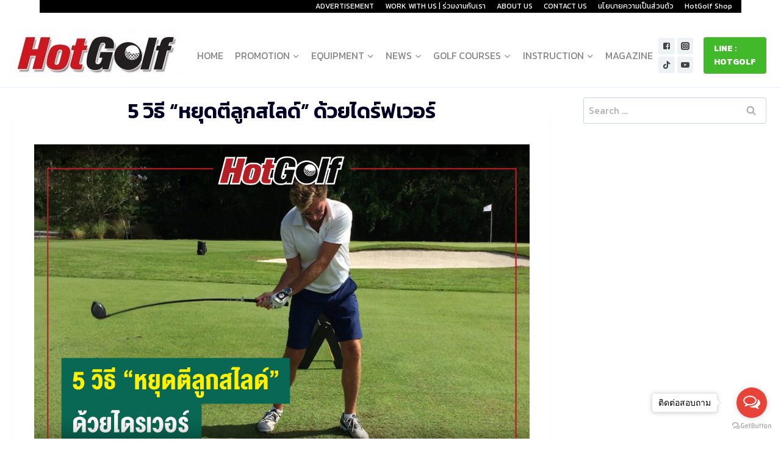

--- FILE ---
content_type: text/html; charset=UTF-8
request_url: https://www.hotgolfclub.com/5-%E0%B8%A7%E0%B8%B4%E0%B8%98%E0%B8%B5-%E0%B8%AB%E0%B8%A2%E0%B8%B8%E0%B8%94%E0%B8%95%E0%B8%B5%E0%B8%A5%E0%B8%B9%E0%B8%81%E0%B8%AA%E0%B9%84%E0%B8%A5%E0%B8%94%E0%B9%8C-%E0%B8%94%E0%B9%89%E0%B8%A7/
body_size: 23173
content:
<!doctype html>
<html lang="en-US" class="no-js" itemtype="https://schema.org/Blog" itemscope>
<head>
<meta charset="UTF-8">
<meta name="viewport" content="width=device-width, initial-scale=1, minimum-scale=1">
<link rel="profile" href="https://gmpg.org/xfn/11">
<meta name='robots' content='index, follow, max-image-preview:large, max-snippet:-1, max-video-preview:-1' />
<!-- This site is optimized with the Yoast SEO plugin v17.2.1 - https://yoast.com/wordpress/plugins/seo/ -->
<title>5 วิธี &quot;หยุดตีลูกสไลด์&quot; ด้วยไดร์ฟเวอร์ - เว็บไซต์ HotGolfClub.com เว็บไซต์กีฬากอล์ฟอันดับหนึ่ง ในการนำเสนอข้อมูลข่าวสาร ที่เป็นประโยชน์ต่อวงการกอล์ฟ และอยู่เคียงคู่กับนักกอล์ฟมายาวนานกว่า 20 ปี</title>
<meta name="description" content="การตีแล้วเสียระยะนั้น ไม่ได้เป็นแค่เพียงผลลัพท์จากการตีลูกสไลด์เท่านั้น แต่มันยังทำให้เสียความแม่นยำมากกว่าช็อตที่ตีลูกได้ตรง ซึ่งสาเหตุหลักที่นักกอล์ฟมือใหม่ตีลูกสไลด์ ก็มาจากการเริ่มเซ็ตอัพที่ไม่ดี ซึ่งการเซ็ตอัพนั้น เป็นกุญแจสำคัญอย่างหนึ่งในการตี เพราะมันเป็นตัวกำหนดว่า นักกอล์ฟจะสวิงไม้ได้อย่างไร แม้ว่าวงสวิงกอล์ฟที่ระดับสูงสุดของเกมจะแตกต่างกันค่อนข้างมาก แต่ตำแหน่งเซ็ตอัพกลับไม่เป็นเช่นนั้น เพราะว่าสิ่งเหล่านี้เป็นพื้นฐานที่จะช่วยให้นักกอล์ฟสามารถตีไดร์ฟเวอร์ได้ดีขึ้น เราจึงมี 3 วิธี ที่จะหยุดตีลูกสไลด์ ด้วยไดร์ฟเวอร์ มาฝากนักกอล์ฟ" />
<link rel="canonical" href="https://www.hotgolfclub.com/5-วิธี-หยุดตีลูกสไลด์-ด้ว/" />
<meta property="og:locale" content="en_US" />
<meta property="og:type" content="article" />
<meta property="og:title" content="5 วิธี &quot;หยุดตีลูกสไลด์&quot; ด้วยไดร์ฟเวอร์ - เว็บไซต์ HotGolfClub.com เว็บไซต์กีฬากอล์ฟอันดับหนึ่ง ในการนำเสนอข้อมูลข่าวสาร ที่เป็นประโยชน์ต่อวงการกอล์ฟ และอยู่เคียงคู่กับนักกอล์ฟมายาวนานกว่า 20 ปี" />
<meta property="og:description" content="การตีแล้วเสียระยะนั้น ไม่ได้เป็นแค่เพียงผลลัพท์จากการตีลูกสไลด์เท่านั้น แต่มันยังทำให้เสียความแม่นยำมากกว่าช็อตที่ตีลูกได้ตรง ซึ่งสาเหตุหลักที่นักกอล์ฟมือใหม่ตีลูกสไลด์ ก็มาจากการเริ่มเซ็ตอัพที่ไม่ดี ซึ่งการเซ็ตอัพนั้น เป็นกุญแจสำคัญอย่างหนึ่งในการตี เพราะมันเป็นตัวกำหนดว่า นักกอล์ฟจะสวิงไม้ได้อย่างไร แม้ว่าวงสวิงกอล์ฟที่ระดับสูงสุดของเกมจะแตกต่างกันค่อนข้างมาก แต่ตำแหน่งเซ็ตอัพกลับไม่เป็นเช่นนั้น เพราะว่าสิ่งเหล่านี้เป็นพื้นฐานที่จะช่วยให้นักกอล์ฟสามารถตีไดร์ฟเวอร์ได้ดีขึ้น เราจึงมี 3 วิธี ที่จะหยุดตีลูกสไลด์ ด้วยไดร์ฟเวอร์ มาฝากนักกอล์ฟ" />
<meta property="og:url" content="https://www.hotgolfclub.com/5-วิธี-หยุดตีลูกสไลด์-ด้ว/" />
<meta property="og:site_name" content="เว็บไซต์ HotGolfClub.com เว็บไซต์กีฬากอล์ฟอันดับหนึ่ง ในการนำเสนอข้อมูลข่าวสาร ที่เป็นประโยชน์ต่อวงการกอล์ฟ และอยู่เคียงคู่กับนักกอล์ฟมายาวนานกว่า 20 ปี" />
<meta property="article:published_time" content="2022-08-19T10:30:41+00:00" />
<meta property="article:modified_time" content="2022-09-16T04:08:56+00:00" />
<meta property="og:image" content="https://www.hotgolfclub.com/wp-content/uploads/2022/08/1660816880006-1.jpg" />
<meta property="og:image:width" content="1201" />
<meta property="og:image:height" content="801" />
<meta name="twitter:card" content="summary_large_image" />
<meta name="twitter:label1" content="Written by" />
<meta name="twitter:data1" content="Nattha" />
<meta name="twitter:label2" content="Est. reading time" />
<meta name="twitter:data2" content="2 minutes" />
<script type="application/ld+json" class="yoast-schema-graph">{"@context":"https://schema.org","@graph":[{"@type":"WebSite","@id":"https://www.hotgolfclub.com/#website","url":"https://www.hotgolfclub.com/","name":"Welcome to HotGolf","description":"","potentialAction":[{"@type":"SearchAction","target":{"@type":"EntryPoint","urlTemplate":"https://www.hotgolfclub.com/?s={search_term_string}"},"query-input":"required name=search_term_string"}],"inLanguage":"en-US"},{"@type":"ImageObject","@id":"https://www.hotgolfclub.com/5-%e0%b8%a7%e0%b8%b4%e0%b8%98%e0%b8%b5-%e0%b8%ab%e0%b8%a2%e0%b8%b8%e0%b8%94%e0%b8%95%e0%b8%b5%e0%b8%a5%e0%b8%b9%e0%b8%81%e0%b8%aa%e0%b9%84%e0%b8%a5%e0%b8%94%e0%b9%8c-%e0%b8%94%e0%b9%89%e0%b8%a7/#primaryimage","inLanguage":"en-US","url":"https://www.hotgolfclub.com/wp-content/uploads/2022/08/1660816880006-1.jpg","contentUrl":"https://www.hotgolfclub.com/wp-content/uploads/2022/08/1660816880006-1.jpg","width":1201,"height":801},{"@type":"WebPage","@id":"https://www.hotgolfclub.com/5-%e0%b8%a7%e0%b8%b4%e0%b8%98%e0%b8%b5-%e0%b8%ab%e0%b8%a2%e0%b8%b8%e0%b8%94%e0%b8%95%e0%b8%b5%e0%b8%a5%e0%b8%b9%e0%b8%81%e0%b8%aa%e0%b9%84%e0%b8%a5%e0%b8%94%e0%b9%8c-%e0%b8%94%e0%b9%89%e0%b8%a7/#webpage","url":"https://www.hotgolfclub.com/5-%e0%b8%a7%e0%b8%b4%e0%b8%98%e0%b8%b5-%e0%b8%ab%e0%b8%a2%e0%b8%b8%e0%b8%94%e0%b8%95%e0%b8%b5%e0%b8%a5%e0%b8%b9%e0%b8%81%e0%b8%aa%e0%b9%84%e0%b8%a5%e0%b8%94%e0%b9%8c-%e0%b8%94%e0%b9%89%e0%b8%a7/","name":"5 \u0e27\u0e34\u0e18\u0e35 \"\u0e2b\u0e22\u0e38\u0e14\u0e15\u0e35\u0e25\u0e39\u0e01\u0e2a\u0e44\u0e25\u0e14\u0e4c\" \u0e14\u0e49\u0e27\u0e22\u0e44\u0e14\u0e23\u0e4c\u0e1f\u0e40\u0e27\u0e2d\u0e23\u0e4c - \u0e40\u0e27\u0e47\u0e1a\u0e44\u0e0b\u0e15\u0e4c HotGolfClub.com \u0e40\u0e27\u0e47\u0e1a\u0e44\u0e0b\u0e15\u0e4c\u0e01\u0e35\u0e2c\u0e32\u0e01\u0e2d\u0e25\u0e4c\u0e1f\u0e2d\u0e31\u0e19\u0e14\u0e31\u0e1a\u0e2b\u0e19\u0e36\u0e48\u0e07 \u0e43\u0e19\u0e01\u0e32\u0e23\u0e19\u0e33\u0e40\u0e2a\u0e19\u0e2d\u0e02\u0e49\u0e2d\u0e21\u0e39\u0e25\u0e02\u0e48\u0e32\u0e27\u0e2a\u0e32\u0e23 \u0e17\u0e35\u0e48\u0e40\u0e1b\u0e47\u0e19\u0e1b\u0e23\u0e30\u0e42\u0e22\u0e0a\u0e19\u0e4c\u0e15\u0e48\u0e2d\u0e27\u0e07\u0e01\u0e32\u0e23\u0e01\u0e2d\u0e25\u0e4c\u0e1f \u0e41\u0e25\u0e30\u0e2d\u0e22\u0e39\u0e48\u0e40\u0e04\u0e35\u0e22\u0e07\u0e04\u0e39\u0e48\u0e01\u0e31\u0e1a\u0e19\u0e31\u0e01\u0e01\u0e2d\u0e25\u0e4c\u0e1f\u0e21\u0e32\u0e22\u0e32\u0e27\u0e19\u0e32\u0e19\u0e01\u0e27\u0e48\u0e32 20 \u0e1b\u0e35","isPartOf":{"@id":"https://www.hotgolfclub.com/#website"},"primaryImageOfPage":{"@id":"https://www.hotgolfclub.com/5-%e0%b8%a7%e0%b8%b4%e0%b8%98%e0%b8%b5-%e0%b8%ab%e0%b8%a2%e0%b8%b8%e0%b8%94%e0%b8%95%e0%b8%b5%e0%b8%a5%e0%b8%b9%e0%b8%81%e0%b8%aa%e0%b9%84%e0%b8%a5%e0%b8%94%e0%b9%8c-%e0%b8%94%e0%b9%89%e0%b8%a7/#primaryimage"},"datePublished":"2022-08-19T10:30:41+00:00","dateModified":"2022-09-16T04:08:56+00:00","author":{"@id":"https://www.hotgolfclub.com/#/schema/person/3c4f2ed091a8920088ec745086aaf240"},"description":"\u0e01\u0e32\u0e23\u0e15\u0e35\u0e41\u0e25\u0e49\u0e27\u0e40\u0e2a\u0e35\u0e22\u0e23\u0e30\u0e22\u0e30\u0e19\u0e31\u0e49\u0e19 \u0e44\u0e21\u0e48\u0e44\u0e14\u0e49\u0e40\u0e1b\u0e47\u0e19\u0e41\u0e04\u0e48\u0e40\u0e1e\u0e35\u0e22\u0e07\u0e1c\u0e25\u0e25\u0e31\u0e1e\u0e17\u0e4c\u0e08\u0e32\u0e01\u0e01\u0e32\u0e23\u0e15\u0e35\u0e25\u0e39\u0e01\u0e2a\u0e44\u0e25\u0e14\u0e4c\u0e40\u0e17\u0e48\u0e32\u0e19\u0e31\u0e49\u0e19 \u0e41\u0e15\u0e48\u0e21\u0e31\u0e19\u0e22\u0e31\u0e07\u0e17\u0e33\u0e43\u0e2b\u0e49\u0e40\u0e2a\u0e35\u0e22\u0e04\u0e27\u0e32\u0e21\u0e41\u0e21\u0e48\u0e19\u0e22\u0e33\u0e21\u0e32\u0e01\u0e01\u0e27\u0e48\u0e32\u0e0a\u0e47\u0e2d\u0e15\u0e17\u0e35\u0e48\u0e15\u0e35\u0e25\u0e39\u0e01\u0e44\u0e14\u0e49\u0e15\u0e23\u0e07 \u0e0b\u0e36\u0e48\u0e07\u0e2a\u0e32\u0e40\u0e2b\u0e15\u0e38\u0e2b\u0e25\u0e31\u0e01\u0e17\u0e35\u0e48\u0e19\u0e31\u0e01\u0e01\u0e2d\u0e25\u0e4c\u0e1f\u0e21\u0e37\u0e2d\u0e43\u0e2b\u0e21\u0e48\u0e15\u0e35\u0e25\u0e39\u0e01\u0e2a\u0e44\u0e25\u0e14\u0e4c \u0e01\u0e47\u0e21\u0e32\u0e08\u0e32\u0e01\u0e01\u0e32\u0e23\u0e40\u0e23\u0e34\u0e48\u0e21\u0e40\u0e0b\u0e47\u0e15\u0e2d\u0e31\u0e1e\u0e17\u0e35\u0e48\u0e44\u0e21\u0e48\u0e14\u0e35 \u0e0b\u0e36\u0e48\u0e07\u0e01\u0e32\u0e23\u0e40\u0e0b\u0e47\u0e15\u0e2d\u0e31\u0e1e\u0e19\u0e31\u0e49\u0e19 \u0e40\u0e1b\u0e47\u0e19\u0e01\u0e38\u0e0d\u0e41\u0e08\u0e2a\u0e33\u0e04\u0e31\u0e0d\u0e2d\u0e22\u0e48\u0e32\u0e07\u0e2b\u0e19\u0e36\u0e48\u0e07\u0e43\u0e19\u0e01\u0e32\u0e23\u0e15\u0e35 \u0e40\u0e1e\u0e23\u0e32\u0e30\u0e21\u0e31\u0e19\u0e40\u0e1b\u0e47\u0e19\u0e15\u0e31\u0e27\u0e01\u0e33\u0e2b\u0e19\u0e14\u0e27\u0e48\u0e32 \u0e19\u0e31\u0e01\u0e01\u0e2d\u0e25\u0e4c\u0e1f\u0e08\u0e30\u0e2a\u0e27\u0e34\u0e07\u0e44\u0e21\u0e49\u0e44\u0e14\u0e49\u0e2d\u0e22\u0e48\u0e32\u0e07\u0e44\u0e23 \u0e41\u0e21\u0e49\u0e27\u0e48\u0e32\u0e27\u0e07\u0e2a\u0e27\u0e34\u0e07\u0e01\u0e2d\u0e25\u0e4c\u0e1f\u0e17\u0e35\u0e48\u0e23\u0e30\u0e14\u0e31\u0e1a\u0e2a\u0e39\u0e07\u0e2a\u0e38\u0e14\u0e02\u0e2d\u0e07\u0e40\u0e01\u0e21\u0e08\u0e30\u0e41\u0e15\u0e01\u0e15\u0e48\u0e32\u0e07\u0e01\u0e31\u0e19\u0e04\u0e48\u0e2d\u0e19\u0e02\u0e49\u0e32\u0e07\u0e21\u0e32\u0e01 \u0e41\u0e15\u0e48\u0e15\u0e33\u0e41\u0e2b\u0e19\u0e48\u0e07\u0e40\u0e0b\u0e47\u0e15\u0e2d\u0e31\u0e1e\u0e01\u0e25\u0e31\u0e1a\u0e44\u0e21\u0e48\u0e40\u0e1b\u0e47\u0e19\u0e40\u0e0a\u0e48\u0e19\u0e19\u0e31\u0e49\u0e19 \u0e40\u0e1e\u0e23\u0e32\u0e30\u0e27\u0e48\u0e32\u0e2a\u0e34\u0e48\u0e07\u0e40\u0e2b\u0e25\u0e48\u0e32\u0e19\u0e35\u0e49\u0e40\u0e1b\u0e47\u0e19\u0e1e\u0e37\u0e49\u0e19\u0e10\u0e32\u0e19\u0e17\u0e35\u0e48\u0e08\u0e30\u0e0a\u0e48\u0e27\u0e22\u0e43\u0e2b\u0e49\u0e19\u0e31\u0e01\u0e01\u0e2d\u0e25\u0e4c\u0e1f\u0e2a\u0e32\u0e21\u0e32\u0e23\u0e16\u0e15\u0e35\u0e44\u0e14\u0e23\u0e4c\u0e1f\u0e40\u0e27\u0e2d\u0e23\u0e4c\u0e44\u0e14\u0e49\u0e14\u0e35\u0e02\u0e36\u0e49\u0e19 \u0e40\u0e23\u0e32\u0e08\u0e36\u0e07\u0e21\u0e35 3 \u0e27\u0e34\u0e18\u0e35 \u0e17\u0e35\u0e48\u0e08\u0e30\u0e2b\u0e22\u0e38\u0e14\u0e15\u0e35\u0e25\u0e39\u0e01\u0e2a\u0e44\u0e25\u0e14\u0e4c \u0e14\u0e49\u0e27\u0e22\u0e44\u0e14\u0e23\u0e4c\u0e1f\u0e40\u0e27\u0e2d\u0e23\u0e4c \u0e21\u0e32\u0e1d\u0e32\u0e01\u0e19\u0e31\u0e01\u0e01\u0e2d\u0e25\u0e4c\u0e1f","breadcrumb":{"@id":"https://www.hotgolfclub.com/5-%e0%b8%a7%e0%b8%b4%e0%b8%98%e0%b8%b5-%e0%b8%ab%e0%b8%a2%e0%b8%b8%e0%b8%94%e0%b8%95%e0%b8%b5%e0%b8%a5%e0%b8%b9%e0%b8%81%e0%b8%aa%e0%b9%84%e0%b8%a5%e0%b8%94%e0%b9%8c-%e0%b8%94%e0%b9%89%e0%b8%a7/#breadcrumb"},"inLanguage":"en-US","potentialAction":[{"@type":"ReadAction","target":["https://www.hotgolfclub.com/5-%e0%b8%a7%e0%b8%b4%e0%b8%98%e0%b8%b5-%e0%b8%ab%e0%b8%a2%e0%b8%b8%e0%b8%94%e0%b8%95%e0%b8%b5%e0%b8%a5%e0%b8%b9%e0%b8%81%e0%b8%aa%e0%b9%84%e0%b8%a5%e0%b8%94%e0%b9%8c-%e0%b8%94%e0%b9%89%e0%b8%a7/"]}]},{"@type":"BreadcrumbList","@id":"https://www.hotgolfclub.com/5-%e0%b8%a7%e0%b8%b4%e0%b8%98%e0%b8%b5-%e0%b8%ab%e0%b8%a2%e0%b8%b8%e0%b8%94%e0%b8%95%e0%b8%b5%e0%b8%a5%e0%b8%b9%e0%b8%81%e0%b8%aa%e0%b9%84%e0%b8%a5%e0%b8%94%e0%b9%8c-%e0%b8%94%e0%b9%89%e0%b8%a7/#breadcrumb","itemListElement":[{"@type":"ListItem","position":1,"name":"Home","item":"https://www.hotgolfclub.com/"},{"@type":"ListItem","position":2,"name":"5 \u0e27\u0e34\u0e18\u0e35 &#8220;\u0e2b\u0e22\u0e38\u0e14\u0e15\u0e35\u0e25\u0e39\u0e01\u0e2a\u0e44\u0e25\u0e14\u0e4c&#8221; \u0e14\u0e49\u0e27\u0e22\u0e44\u0e14\u0e23\u0e4c\u0e1f\u0e40\u0e27\u0e2d\u0e23\u0e4c"}]},{"@type":"Person","@id":"https://www.hotgolfclub.com/#/schema/person/3c4f2ed091a8920088ec745086aaf240","name":"Nattha","image":{"@type":"ImageObject","@id":"https://www.hotgolfclub.com/#personlogo","inLanguage":"en-US","url":"https://secure.gravatar.com/avatar/e01264e1d571ed6d900a3658737883d5?s=96&d=mm&r=g","contentUrl":"https://secure.gravatar.com/avatar/e01264e1d571ed6d900a3658737883d5?s=96&d=mm&r=g","caption":"Nattha"},"url":"https://www.hotgolfclub.com/author/nattha/"}]}</script>
<!-- / Yoast SEO plugin. -->
<link rel='dns-prefetch' href='//s.w.org' />
<link rel="alternate" type="application/rss+xml" title="เว็บไซต์ HotGolfClub.com เว็บไซต์กีฬากอล์ฟอันดับหนึ่ง ในการนำเสนอข้อมูลข่าวสาร ที่เป็นประโยชน์ต่อวงการกอล์ฟ และอยู่เคียงคู่กับนักกอล์ฟมายาวนานกว่า 20 ปี &raquo; Feed" href="https://www.hotgolfclub.com/feed/" />
<script>document.documentElement.classList.remove( 'no-js' );</script>
<script>
window._wpemojiSettings = {"baseUrl":"https:\/\/s.w.org\/images\/core\/emoji\/13.1.0\/72x72\/","ext":".png","svgUrl":"https:\/\/s.w.org\/images\/core\/emoji\/13.1.0\/svg\/","svgExt":".svg","source":{"concatemoji":"https:\/\/www.hotgolfclub.com\/wp-includes\/js\/wp-emoji-release.min.js?ver=5.8.12"}};
!function(e,a,t){var n,r,o,i=a.createElement("canvas"),p=i.getContext&&i.getContext("2d");function s(e,t){var a=String.fromCharCode;p.clearRect(0,0,i.width,i.height),p.fillText(a.apply(this,e),0,0);e=i.toDataURL();return p.clearRect(0,0,i.width,i.height),p.fillText(a.apply(this,t),0,0),e===i.toDataURL()}function c(e){var t=a.createElement("script");t.src=e,t.defer=t.type="text/javascript",a.getElementsByTagName("head")[0].appendChild(t)}for(o=Array("flag","emoji"),t.supports={everything:!0,everythingExceptFlag:!0},r=0;r<o.length;r++)t.supports[o[r]]=function(e){if(!p||!p.fillText)return!1;switch(p.textBaseline="top",p.font="600 32px Arial",e){case"flag":return s([127987,65039,8205,9895,65039],[127987,65039,8203,9895,65039])?!1:!s([55356,56826,55356,56819],[55356,56826,8203,55356,56819])&&!s([55356,57332,56128,56423,56128,56418,56128,56421,56128,56430,56128,56423,56128,56447],[55356,57332,8203,56128,56423,8203,56128,56418,8203,56128,56421,8203,56128,56430,8203,56128,56423,8203,56128,56447]);case"emoji":return!s([10084,65039,8205,55357,56613],[10084,65039,8203,55357,56613])}return!1}(o[r]),t.supports.everything=t.supports.everything&&t.supports[o[r]],"flag"!==o[r]&&(t.supports.everythingExceptFlag=t.supports.everythingExceptFlag&&t.supports[o[r]]);t.supports.everythingExceptFlag=t.supports.everythingExceptFlag&&!t.supports.flag,t.DOMReady=!1,t.readyCallback=function(){t.DOMReady=!0},t.supports.everything||(n=function(){t.readyCallback()},a.addEventListener?(a.addEventListener("DOMContentLoaded",n,!1),e.addEventListener("load",n,!1)):(e.attachEvent("onload",n),a.attachEvent("onreadystatechange",function(){"complete"===a.readyState&&t.readyCallback()})),(n=t.source||{}).concatemoji?c(n.concatemoji):n.wpemoji&&n.twemoji&&(c(n.twemoji),c(n.wpemoji)))}(window,document,window._wpemojiSettings);
</script>
<style>
img.wp-smiley,
img.emoji {
display: inline !important;
border: none !important;
box-shadow: none !important;
height: 1em !important;
width: 1em !important;
margin: 0 .07em !important;
vertical-align: -0.1em !important;
background: none !important;
padding: 0 !important;
}
</style>
<!-- <link rel='stylesheet' id='wp-block-library-css'  href='https://www.hotgolfclub.com/wp-includes/css/dist/block-library/style.min.css?ver=5.8.12' media='all' /> -->
<!-- <link rel='stylesheet' id='banner-list-block-css'  href='https://www.hotgolfclub.com/wp-content/plugins/custom-banners/blocks/banner-list/style.css?ver=1632986582' media='all' /> -->
<!-- <link rel='stylesheet' id='rotating-banner-block-css'  href='https://www.hotgolfclub.com/wp-content/plugins/custom-banners/blocks/rotating-banner/style.css?ver=1632986582' media='all' /> -->
<!-- <link rel='stylesheet' id='single-banner-block-css'  href='https://www.hotgolfclub.com/wp-content/plugins/custom-banners/blocks/single-banner/style.css?ver=1632986582' media='all' /> -->
<!-- <link rel='stylesheet' id='ugb-style-css-css'  href='https://www.hotgolfclub.com/wp-content/plugins/stackable-ultimate-gutenberg-blocks/dist/frontend_blocks.css?ver=2.17.5' media='all' /> -->
<link rel="stylesheet" type="text/css" href="//www.hotgolfclub.com/wp-content/cache/wpfc-minified/8z162mss/2lvfo.css" media="all"/>
<style id='ugb-style-css-inline-css'>
:root {
--content-width: 1345px;
}
</style>
<!-- <link rel='stylesheet' id='dashicons-css'  href='https://www.hotgolfclub.com/wp-includes/css/dashicons.min.css?ver=5.8.12' media='all' /> -->
<!-- <link rel='stylesheet' id='admin-bar-css'  href='https://www.hotgolfclub.com/wp-includes/css/admin-bar.min.css?ver=5.8.12' media='all' /> -->
<link rel="stylesheet" type="text/css" href="//www.hotgolfclub.com/wp-content/cache/wpfc-minified/lofiwn7q/fcjt5.css" media="all"/>
<style id='admin-bar-inline-css'>
/* Hide CanvasJS credits for P404 charts specifically */
#p404RedirectChart .canvasjs-chart-credit {
display: none !important;
}
#p404RedirectChart canvas {
border-radius: 6px;
}
.p404-redirect-adminbar-weekly-title {
font-weight: bold;
font-size: 14px;
color: #fff;
margin-bottom: 6px;
}
#wpadminbar #wp-admin-bar-p404_free_top_button .ab-icon:before {
content: "\f103";
color: #dc3545;
top: 3px;
}
#wp-admin-bar-p404_free_top_button .ab-item {
min-width: 80px !important;
padding: 0px !important;
}
/* Ensure proper positioning and z-index for P404 dropdown */
.p404-redirect-adminbar-dropdown-wrap { 
min-width: 0; 
padding: 0;
position: static !important;
}
#wpadminbar #wp-admin-bar-p404_free_top_button_dropdown {
position: static !important;
}
#wpadminbar #wp-admin-bar-p404_free_top_button_dropdown .ab-item {
padding: 0 !important;
margin: 0 !important;
}
.p404-redirect-dropdown-container {
min-width: 340px;
padding: 18px 18px 12px 18px;
background: #23282d !important;
color: #fff;
border-radius: 12px;
box-shadow: 0 8px 32px rgba(0,0,0,0.25);
margin-top: 10px;
position: relative !important;
z-index: 999999 !important;
display: block !important;
border: 1px solid #444;
}
/* Ensure P404 dropdown appears on hover */
#wpadminbar #wp-admin-bar-p404_free_top_button .p404-redirect-dropdown-container { 
display: none !important;
}
#wpadminbar #wp-admin-bar-p404_free_top_button:hover .p404-redirect-dropdown-container { 
display: block !important;
}
#wpadminbar #wp-admin-bar-p404_free_top_button:hover #wp-admin-bar-p404_free_top_button_dropdown .p404-redirect-dropdown-container {
display: block !important;
}
.p404-redirect-card {
background: #2c3338;
border-radius: 8px;
padding: 18px 18px 12px 18px;
box-shadow: 0 2px 8px rgba(0,0,0,0.07);
display: flex;
flex-direction: column;
align-items: flex-start;
border: 1px solid #444;
}
.p404-redirect-btn {
display: inline-block;
background: #dc3545;
color: #fff !important;
font-weight: bold;
padding: 5px 22px;
border-radius: 8px;
text-decoration: none;
font-size: 17px;
transition: background 0.2s, box-shadow 0.2s;
margin-top: 8px;
box-shadow: 0 2px 8px rgba(220,53,69,0.15);
text-align: center;
line-height: 1.6;
}
.p404-redirect-btn:hover {
background: #c82333;
color: #fff !important;
box-shadow: 0 4px 16px rgba(220,53,69,0.25);
}
/* Prevent conflicts with other admin bar dropdowns */
#wpadminbar .ab-top-menu > li:hover > .ab-item,
#wpadminbar .ab-top-menu > li.hover > .ab-item {
z-index: auto;
}
#wpadminbar #wp-admin-bar-p404_free_top_button:hover > .ab-item {
z-index: 999998 !important;
}
</style>
<!-- <link rel='stylesheet' id='contact-form-7-css'  href='https://www.hotgolfclub.com/wp-content/plugins/contact-form-7/includes/css/styles.css?ver=5.4.2' media='all' /> -->
<!-- <link rel='stylesheet' id='wp-banners-css-css'  href='https://www.hotgolfclub.com/wp-content/plugins/custom-banners/assets/css/wp-banners.css?ver=5.8.12' media='all' /> -->
<!-- <link rel='stylesheet' id='searchandfilter-css'  href='https://www.hotgolfclub.com/wp-content/plugins/search-filter/style.css?ver=1' media='all' /> -->
<!-- <link rel='stylesheet' id='kadence-global-css'  href='https://www.hotgolfclub.com/wp-content/themes/kadence/assets/css/global.min.css?ver=1.0.30' media='all' /> -->
<link rel="stylesheet" type="text/css" href="//www.hotgolfclub.com/wp-content/cache/wpfc-minified/19modyz/2eu0q.css" media="all"/>
<style id='kadence-global-inline-css'>
/* Kadence Base CSS */
:root{--global-palette1:#FC5E1F;--global-palette2:#F48418;--global-palette3:#000027;--global-palette4:#444444;--global-palette5:#868686;--global-palette6:#B0B0B0;--global-palette7:#EDF2F7;--global-palette8:#F7FAFC;--global-palette9:#ffffff;--global-palette-highlight:var(--global-palette1);--global-palette-highlight-alt:var(--global-palette2);--global-palette-highlight-alt2:var(--global-palette9);--global-palette-btn-bg:var(--global-palette1);--global-palette-btn-bg-hover:var(--global-palette2);--global-palette-btn:#ffffff;--global-palette-btn-hover:#ffffff;--global-body-font-family:Kanit, sans-serif;--global-heading-font-family:Kanit, sans-serif;--global-primary-nav-font-family:inherit;--global-fallback-font:sans-serif;--global-content-width:1345px;}:root .has-theme-palette-1-background-color{background-color:var(--global-palette1);}:root .has-theme-palette-1-color{color:var(--global-palette1);}:root .has-theme-palette-2-background-color{background-color:var(--global-palette2);}:root .has-theme-palette-2-color{color:var(--global-palette2);}:root .has-theme-palette-3-background-color{background-color:var(--global-palette3);}:root .has-theme-palette-3-color{color:var(--global-palette3);}:root .has-theme-palette-4-background-color{background-color:var(--global-palette4);}:root .has-theme-palette-4-color{color:var(--global-palette4);}:root .has-theme-palette-5-background-color{background-color:var(--global-palette5);}:root .has-theme-palette-5-color{color:var(--global-palette5);}:root .has-theme-palette-6-background-color{background-color:var(--global-palette6);}:root .has-theme-palette-6-color{color:var(--global-palette6);}:root .has-theme-palette-7-background-color{background-color:var(--global-palette7);}:root .has-theme-palette-7-color{color:var(--global-palette7);}:root .has-theme-palette-8-background-color{background-color:var(--global-palette8);}:root .has-theme-palette-8-color{color:var(--global-palette8);}:root .has-theme-palette-9-background-color{background-color:var(--global-palette9);}:root .has-theme-palette-9-color{color:var(--global-palette9);}:root .has-theme-palette1-background-color{background-color:var(--global-palette1);}:root .has-theme-palette1-color{color:var(--global-palette1);}:root .has-theme-palette2-background-color{background-color:var(--global-palette2);}:root .has-theme-palette2-color{color:var(--global-palette2);}:root .has-theme-palette3-background-color{background-color:var(--global-palette3);}:root .has-theme-palette3-color{color:var(--global-palette3);}:root .has-theme-palette4-background-color{background-color:var(--global-palette4);}:root .has-theme-palette4-color{color:var(--global-palette4);}:root .has-theme-palette5-background-color{background-color:var(--global-palette5);}:root .has-theme-palette5-color{color:var(--global-palette5);}:root .has-theme-palette6-background-color{background-color:var(--global-palette6);}:root .has-theme-palette6-color{color:var(--global-palette6);}:root .has-theme-palette7-background-color{background-color:var(--global-palette7);}:root .has-theme-palette7-color{color:var(--global-palette7);}:root .has-theme-palette8-background-color{background-color:var(--global-palette8);}:root .has-theme-palette8-color{color:var(--global-palette8);}:root .has-theme-palette9-background-color{background-color:var(--global-palette9);}:root .has-theme-palette9-color{color:var(--global-palette9);}body{background:var(--global-palette9);}body, input, select, optgroup, textarea{font-style:normal;font-weight:normal;font-size:16px;line-height:1.8;font-family:var(--global-body-font-family);color:var(--global-palette3);}.content-bg, body.content-style-unboxed .site{background:var(--global-palette9);}h1,h2,h3,h4,h5,h6{font-family:var(--global-heading-font-family);}h1{font-style:normal;font-weight:900;font-size:90px;line-height:1;color:var(--global-palette3);}h2{font-style:normal;font-weight:600;font-size:45px;line-height:1.3;color:var(--global-palette3);}h3{font-style:normal;font-weight:600;font-size:24px;line-height:1.5;color:var(--global-palette3);}h4{font-style:normal;font-weight:600;font-size:18px;line-height:1.3;color:var(--global-palette4);}h5{font-style:normal;font-weight:700;font-size:14px;line-height:1.3;color:var(--global-palette4);}h6{font-style:normal;font-weight:700;font-size:12px;line-height:1.2;color:var(--global-palette5);}.entry-hero h1{font-style:normal;font-size:50px;}@media all and (max-width: 767px){.site .entry-hero h1{font-size:28px;line-height:1.4;}}.site-container, .site-header-row-layout-contained, .site-footer-row-layout-contained, .entry-hero-layout-contained, .comments-area, .alignfull > .wp-block-cover__inner-container, .alignwide > .wp-block-cover__inner-container{max-width:1345px;}.content-width-narrow .content-container.site-container, .content-width-narrow .hero-container.site-container{max-width:900px;}@media all and (min-width: 1575px){.site .content-container  .alignwide{margin-left:-115px;margin-right:-115px;width:unset;max-width:unset;}}@media all and (min-width: 1160px){.content-width-narrow .site .content-container .alignwide{margin-left:-130px;margin-right:-130px;width:unset;max-width:unset;}}.content-style-boxed .site .entry-content .alignwide{margin-left:-2rem;margin-right:-2rem;}@media all and (max-width: 1024px){.content-style-boxed .site .entry-content .alignwide{margin-left:-2rem;margin-right:-2rem;}}@media all and (max-width: 767px){.content-style-boxed .site .entry-content .alignwide{margin-left:-1.5rem;margin-right:-1.5rem;}}.content-area{margin-top:1rem;margin-bottom:1rem;}@media all and (max-width: 1024px){.content-area{margin-top:3rem;margin-bottom:3rem;}}@media all and (max-width: 767px){.content-area{margin-top:2rem;margin-bottom:2rem;}}.entry-content-wrap{padding:2rem;}@media all and (max-width: 1024px){.entry-content-wrap{padding:2rem;}}@media all and (max-width: 767px){.entry-content-wrap{padding:1.5rem;}}.loop-entry .entry-content-wrap{padding:2rem;}@media all and (max-width: 1024px){.loop-entry .entry-content-wrap{padding:2rem;}}@media all and (max-width: 767px){.loop-entry .entry-content-wrap{padding:1.5rem;}}.has-sidebar:not(.has-left-sidebar) .content-container{grid-template-columns:1fr 300px;}.has-sidebar.has-left-sidebar .content-container{grid-template-columns:300px 1fr;}.primary-sidebar.widget-area .widget{margin-bottom:1.5em;color:var(--global-palette4);}.primary-sidebar.widget-area .widget-title{font-weight:700;font-size:20px;line-height:1.5;color:var(--global-palette3);}.site-branding a.brand img{max-width:300px;}.site-branding a.brand img.svg-logo-image{width:300px;}@media all and (max-width: 767px){.site-branding a.brand img{max-width:200px;}.site-branding a.brand img.svg-logo-image{width:200px;}}.site-branding{padding:0px 0px 0px 0px;}.site-branding .site-title{font-style:normal;font-weight:700;font-size:26px;line-height:1.2;color:var(--global-palette3);}.site-branding .site-description{font-weight:700;font-size:16px;line-height:1.4;color:var(--global-palette5);}#masthead, #masthead .kadence-sticky-header.item-is-fixed:not(.item-at-start):not(.site-header-row-container), #masthead .kadence-sticky-header.item-is-fixed:not(.item-at-start) > .site-header-row-container-inner{background:var(--global-palette9);}.site-main-header-wrap .site-header-row-container-inner{border-bottom:1px solid var(--global-palette7);}.site-main-header-inner-wrap{min-height:80px;}.site-top-header-inner-wrap{min-height:0px;}.site-bottom-header-inner-wrap{min-height:0px;}@media all and (min-width: 1025px){.transparent-header .entry-hero .entry-hero-container-inner{padding-top:calc(0px + 80px);}}@media all and (max-width: 1024px){.mobile-transparent-header .entry-hero .entry-hero-container-inner{padding-top:calc(0px + 80px);}}@media all and (max-width: 767px){.mobile-transparent-header .entry-hero .entry-hero-container-inner{padding-top:calc(0px + 80px);}}.header-navigation[class*="header-navigation-style-underline"] .header-menu-container.primary-menu-container>ul>li>a:after{width:calc( 100% - 1.2em);}.main-navigation .primary-menu-container > ul > li > a{padding-left:calc(1.2em / 2);padding-right:calc(1.2em / 2);padding-top:0.6em;padding-bottom:0.6em;color:var(--global-palette5);}.main-navigation .primary-menu-container > ul > li > a:hover{color:var(--global-palette-highlight);}.main-navigation .primary-menu-container > ul > li.current-menu-item > a{color:var(--global-palette3);}.header-navigation[class*="header-navigation-style-underline"] .header-menu-container.secondary-menu-container>ul>li>a:after{width:calc( 100% - 1.2em);}.secondary-navigation .secondary-menu-container > ul > li > a{padding-left:calc(1.2em / 2);padding-right:calc(1.2em / 2);padding-top:0.6em;padding-bottom:0.6em;color:var(--global-palette5);}.secondary-navigation .secondary-menu-container > ul > li > a:hover{color:var(--global-palette-highlight);}.secondary-navigation .secondary-menu-container > ul > li.current-menu-item > a{color:var(--global-palette3);}.header-navigation .header-menu-container ul ul{background:var(--global-palette3);}.header-navigation .header-menu-container ul ul li, .header-menu-container ul.menu > li.kadence-menu-mega-enabled > ul > li > a{border-bottom:1px solid rgba(255,255,255,0.1);}.header-navigation .header-menu-container ul ul li a{width:200px;padding-top:1em;padding-bottom:1em;color:var(--global-palette8);font-size:12px;}.header-navigation .header-menu-container ul ul li a:hover{color:var(--global-palette9);background:var(--global-palette4);}.header-navigation .header-menu-container ul ul li.current-menu-item > a{color:var(--global-palette9);background:var(--global-palette4);}.mobile-toggle-open-container .menu-toggle-open{color:var(--global-palette5);padding:0.4em 0.6em 0.4em 0.6em;font-size:14px;}.mobile-toggle-open-container .menu-toggle-open.menu-toggle-style-bordered{border:1px solid currentColor;}.mobile-toggle-open-container .menu-toggle-open .menu-toggle-icon{font-size:20px;}.mobile-toggle-open-container .menu-toggle-open:hover, .mobile-toggle-open-container .menu-toggle-open:focus{color:var(--global-palette-highlight);}.mobile-navigation ul li{font-style:normal;font-size:20px;}.mobile-navigation ul li a{padding-top:0.5em;padding-bottom:0.5em;}.mobile-navigation ul li > a, .mobile-navigation ul li.menu-item-has-children > .drawer-nav-drop-wrap{color:var(--global-palette5);}.mobile-navigation ul li.current-menu-item > a, .mobile-navigation ul li.current-menu-item.menu-item-has-children > .drawer-nav-drop-wrap{color:var(--global-palette-highlight);}.mobile-navigation ul li.menu-item-has-children .drawer-nav-drop-wrap, .mobile-navigation ul li:not(.menu-item-has-children) a{border-bottom:1px solid rgba(255,255,255,0.1);}.mobile-navigation:not(.drawer-navigation-parent-toggle-true) ul li.menu-item-has-children .drawer-nav-drop-wrap button{border-left:1px solid rgba(255,255,255,0.1);}#mobile-drawer .drawer-inner, #mobile-drawer.popup-drawer-layout-fullwidth.popup-drawer-animation-slice .pop-portion-bg, #mobile-drawer.popup-drawer-layout-fullwidth.popup-drawer-animation-slice.pop-animated.show-drawer .drawer-inner{background:var(--global-palette7);}#mobile-drawer .drawer-header .drawer-toggle, #mobile-drawer .drawer-header .drawer-toggle:focus{color:var(--global-palette5);}#mobile-drawer .drawer-header .drawer-toggle:hover, #mobile-drawer .drawer-header .drawer-toggle:focus:hover{color:var(--global-palette1);}#main-header .header-button{font-style:normal;font-weight:700;font-size:14px;border-radius:4px 4px 4px 4px;background:#42b82b;border:2px none transparent;}.header-social-inner-wrap{font-size:0.83em;margin-top:-0.3em;margin-left:calc(-0.3em / 2);margin-right:calc(-0.3em / 2);}.header-social-wrap .header-social-inner-wrap .social-button{margin-top:0.3em;margin-left:calc(0.3em / 2);margin-right:calc(0.3em / 2);border:2px none transparent;border-radius:3px;}.header-mobile-social-inner-wrap{font-size:1em;margin-top:-0.3em;margin-left:calc(-0.3em / 2);margin-right:calc(-0.3em / 2);}.header-mobile-social-wrap .header-mobile-social-inner-wrap .social-button{margin-top:0.3em;margin-left:calc(0.3em / 2);margin-right:calc(0.3em / 2);border:2px none transparent;border-radius:3px;}.search-toggle-open-container .search-toggle-open{color:var(--global-palette5);}.search-toggle-open-container .search-toggle-open.search-toggle-style-bordered{border:1px solid currentColor;}.search-toggle-open-container .search-toggle-open .search-toggle-icon{font-size:1em;}.search-toggle-open-container .search-toggle-open:hover, .search-toggle-open-container .search-toggle-open:focus{color:var(--global-palette-highlight);}#search-drawer .drawer-inner{background:rgba(9, 12, 16, 0.97);}.mobile-header-button-wrap .mobile-header-button{background:#42b82b;border:2px none transparent;}#colophon{background:var(--global-palette7);}.site-middle-footer-wrap .site-footer-row-container-inner{background:#282828;}.site-middle-footer-inner-wrap{padding-top:30px;padding-bottom:30px;grid-column-gap:30px;grid-row-gap:30px;}.site-middle-footer-inner-wrap .widget{margin-bottom:30px;}.site-middle-footer-inner-wrap .site-footer-section:not(:last-child):after{right:calc(-30px / 2);}.site-top-footer-wrap .site-footer-row-container-inner{background:#282828;font-style:normal;line-height:1.8;color:#282828;}.site-footer .site-top-footer-wrap .site-footer-row-container-inner a:not(.button){color:var(--global-palette5);}.site-footer .site-top-footer-wrap .site-footer-row-container-inner a:not(.button):hover{color:var(--global-palette1);}.site-top-footer-inner-wrap{padding-top:50px;padding-bottom:60px;grid-column-gap:30px;grid-row-gap:30px;}.site-top-footer-inner-wrap .widget{margin-bottom:30px;}.site-top-footer-inner-wrap .widget-area .widget-title{font-style:normal;font-size:20px;text-transform:none;color:var(--global-palette9);}.site-top-footer-inner-wrap .site-footer-section:not(:last-child):after{right:calc(-30px / 2);}@media all and (max-width: 1024px){.site-top-footer-inner-wrap{padding-top:60px;padding-bottom:30px;}}.site-bottom-footer-wrap .site-footer-row-container-inner{border-top:1px solid rgba(176,176,176,0.3);}.site-bottom-footer-inner-wrap{padding-top:30px;padding-bottom:30px;grid-column-gap:30px;}.site-bottom-footer-inner-wrap .widget{margin-bottom:30px;}.site-bottom-footer-inner-wrap .site-footer-section:not(:last-child):after{right:calc(-30px / 2);}.footer-social-wrap{margin:30px 0px 0px 0px;}.footer-social-inner-wrap{font-size:1em;margin-top:-0.3em;margin-left:calc(-0.3em / 2);margin-right:calc(-0.3em / 2);}.site-footer .site-footer-wrap .site-footer-section .footer-social-wrap .social-button{margin-top:0.3em;margin-left:calc(0.3em / 2);margin-right:calc(0.3em / 2);border:2px none transparent;border-radius:3px;}.site-footer .site-footer-wrap site-footer-section .footer-social-wrap .footer-social-inner-wrap .social-button:hover{color:#ffffff;background:var(--global-palette1);}#colophon .footer-html{font-style:normal;font-size:13px;color:var(--global-palette5);}#colophon .footer-navigation .footer-menu-container > ul > li > a{padding-left:calc(1.2em / 2);padding-right:calc(1.2em / 2);color:var(--global-palette5);}#colophon .footer-navigation .footer-menu-container > ul li a:hover{color:var(--global-palette-highlight);}#colophon .footer-navigation .footer-menu-container > ul li.current-menu-item > a{color:var(--global-palette3);}.page-hero-section .entry-hero-container-inner{background:var(--global-palette9);}.entry-hero.page-hero-section .entry-header{min-height:200px;}.site .post-title h1{font-style:normal;font-weight:600;font-size:34px;line-height:1.35;}.entry-hero.post-hero-section .entry-header{min-height:200px;}.post-archive-hero-section .entry-hero-container-inner{background:var(--global-palette9);border-bottom:1px solid var(--global-palette7);}.entry-hero.post-archive-hero-section .entry-header{min-height:140px;}.post-archive-hero-section .hero-section-overlay{background:rgba(255,255,255,0);}.site .post-archive-title h1{color:var(--global-palette3);}.loop-entry.type-post h2.entry-title{font-style:normal;font-weight:400;font-size:26px;color:var(--global-palette3);}.loop-entry.type-post .entry-taxonomies{font-style:normal;font-weight:normal;}
/* Kadence Pro Header CSS */
.header-navigation-dropdown-direction-left ul ul.submenu, .header-navigation-dropdown-direction-left ul ul.sub-menu{right:0px;left:auto;}.rtl .header-navigation-dropdown-direction-right ul ul.submenu, .rtl .header-navigation-dropdown-direction-right ul ul.sub-menu{left:0px;right:auto;}.header-account-button .nav-drop-title-wrap > .kadence-svg-iconset, .header-account-button > .kadence-svg-iconset{font-size:1.2em;}.site-header-item .header-account-button .nav-drop-title-wrap, .site-header-item .header-account-wrap > .header-account-button{display:flex;align-items:center;}.header-account-style-icon_label .header-account-label{padding-left:5px;}.header-account-style-label_icon .header-account-label{padding-right:5px;}.site-header-item .header-account-wrap .header-account-button{text-decoration:none;box-shadow:none;color:inherit;background:transparent;padding:0.6em 0em 0.6em 0em;}.header-mobile-account-wrap .header-account-button .nav-drop-title-wrap > .kadence-svg-iconset, .header-mobile-account-wrap .header-account-button > .kadence-svg-iconset{font-size:1.2em;}.header-mobile-account-wrap .header-account-button .nav-drop-title-wrap, .header-mobile-account-wrap > .header-account-button{display:flex;align-items:center;}.header-mobile-account-wrap.header-account-style-icon_label .header-account-label{padding-left:5px;}.header-mobile-account-wrap.header-account-style-label_icon .header-account-label{padding-right:5px;}.header-mobile-account-wrap .header-account-button{text-decoration:none;box-shadow:none;color:inherit;background:transparent;padding:0.6em 0em 0.6em 0em;}#login-drawer .drawer-inner .drawer-content{display:flex;justify-content:center;align-items:center;position:absolute;top:0px;bottom:0px;left:0px;right:0px;padding:0px;}#loginform p label{display:block;}#login-drawer #loginform{width:100%;}#login-drawer #loginform input{width:100%;}#login-drawer #loginform input[type="checkbox"]{width:auto;}#login-drawer .drawer-inner .drawer-header{position:relative;z-index:100;}#login-drawer .drawer-content_inner.widget_login_form_inner{padding:2em;width:100%;max-width:350px;border-radius:.25rem;background:var(--global-palette9);color:var(--global-palette4);}#login-drawer .lost_password a{color:var(--global-palette6);}#login-drawer .lost_password, #login-drawer .register-field{text-align:center;}#login-drawer .widget_login_form_inner p{margin-top:1.2em;margin-bottom:0em;}#login-drawer .widget_login_form_inner p:first-child{margin-top:0em;}#login-drawer .widget_login_form_inner label{margin-bottom:0.5em;}#login-drawer hr.register-divider{margin:1.2em 0;border-width:1px;}#login-drawer .register-field{font-size:90%;}.tertiary-navigation .tertiary-menu-container > ul > li > a{padding-left:calc(1.2em / 2);padding-right:calc(1.2em / 2);padding-top:0.6em;padding-bottom:0.6em;color:var(--global-palette5);}.tertiary-navigation .tertiary-menu-container > ul > li > a:hover{color:var(--global-palette-highlight);}.tertiary-navigation .tertiary-menu-container > ul > li.current-menu-item > a{color:var(--global-palette3);}.quaternary-navigation .quaternary-menu-container > ul > li > a{padding-left:calc(1.2em / 2);padding-right:calc(1.2em / 2);padding-top:0.6em;padding-bottom:0.6em;color:var(--global-palette5);}.quaternary-navigation .quaternary-menu-container > ul > li > a:hover{color:var(--global-palette-highlight);}.quaternary-navigation .quaternary-menu-container > ul > li.current-menu-item > a{color:var(--global-palette3);}#main-header .header-divider{border-right:1px solid var(--global-palette6);height:50%;}#main-header .header-divider2{border-right:1px solid var(--global-palette6);height:50%;}#main-header .header-divider3{border-right:1px solid var(--global-palette6);height:50%;}#mobile-header .header-mobile-divider{border-right:1px solid var(--global-palette6);height:50%;}#mobile-header .header-mobile-divider2{border-right:1px solid var(--global-palette6);height:50%;}.header-item-search-bar form ::-webkit-input-placeholder{color:currentColor;opacity:0.5;}.header-item-search-bar form ::placeholder{color:currentColor;opacity:0.5;}.header-search-bar form{max-width:100%;width:240px;}.header-mobile-search-bar form{max-width:calc(100vw - var(--global-sm-spacing) - var(--global-sm-spacing));width:240px;}.header-widget-lstyle-normal .header-widget-area-inner a:not(.button){text-decoration:underline;}.element-contact-inner-wrap{display:flex;flex-wrap:wrap;align-items:center;margin-top:-0.6em;margin-left:calc(-0.6em / 2);margin-right:calc(-0.6em / 2);}.element-contact-inner-wrap .header-contact-item{display:inline-flex;flex-wrap:wrap;align-items:center;margin-top:0.6em;margin-left:calc(0.6em / 2);margin-right:calc(0.6em / 2);}.element-contact-inner-wrap .header-contact-item .kadence-svg-iconset{font-size:1em;}.header-contact-item img{display:inline-block;}.header-contact-item .contact-label{margin-left:0.3em;}.rtl .header-contact-item .contact-label{margin-right:0.3em;margin-left:0px;}.header-mobile-contact-wrap .element-contact-inner-wrap{display:flex;flex-wrap:wrap;align-items:center;margin-top:-0.6em;margin-left:calc(-0.6em / 2);margin-right:calc(-0.6em / 2);}.header-mobile-contact-wrap .element-contact-inner-wrap .header-contact-item{display:inline-flex;flex-wrap:wrap;align-items:center;margin-top:0.6em;margin-left:calc(0.6em / 2);margin-right:calc(0.6em / 2);}.header-mobile-contact-wrap .element-contact-inner-wrap .header-contact-item .kadence-svg-iconset{font-size:1em;}#main-header .header-button2{border:2px none transparent;}.mobile-header-button2-wrap .mobile-header-button2{border:2px none transparent;}#widget-drawer.popup-drawer-layout-fullwidth .drawer-content .header-widget2, #widget-drawer.popup-drawer-layout-sidepanel .drawer-inner{max-width:400px;}#widget-drawer.popup-drawer-layout-fullwidth .drawer-content .header-widget2{margin:0 auto;}.widget-toggle-open{display:flex;align-items:center;background:transparent;box-shadow:none;}.widget-toggle-open:hover{border-color:currentColor;background:transparent;box-shadow:none;}.widget-toggle-open .widget-toggle-icon{display:flex;}.widget-toggle-open .widget-toggle-label{padding-right:5px;}.widget-toggle-open-container .widget-toggle-open{color:var(--global-palette5);padding:0.4em 0.6em 0.4em 0.6em;font-size:14px;}.widget-toggle-open-container .widget-toggle-open.widget-toggle-style-bordered{border:1px solid currentColor;}.widget-toggle-open-container .widget-toggle-open .widget-toggle-icon{font-size:20px;}.widget-toggle-open-container .widget-toggle-open:hover, .widget-toggle-open-container .widget-toggle-open:focus{color:var(--global-palette-highlight);}#widget-drawer .header-widget-2style-normal a:not(.button){text-decoration:underline;}#widget-drawer .header-widget-2style-plain a:not(.button){text-decoration:none;}#widget-drawer .drawer-inner .header-widget2 .widget-title{color:var(--global-palette9);}#widget-drawer .drawer-inner .header-widget2{color:var(--global-palette8);}#widget-drawer .drawer-inner .header-widget2 a, #widget-drawer .drawer-inner .header-widget2 .drawer-sub-toggle{color:var(--global-palette8);}#widget-drawer .drawer-inner .header-widget2 a:hover, #widget-drawer .drawer-inner .header-widget2 .drawer-sub-toggle:hover{color:var(--global-palette9);}#mobile-secondary-site-navigation ul li{font-size:14px;}#mobile-secondary-site-navigation ul li a{padding-top:1em;padding-bottom:1em;}#mobile-secondary-site-navigation ul li > a, #mobile-secondary-site-navigation ul li.menu-item-has-children > .drawer-nav-drop-wrap{color:var(--global-palette8);}#mobile-secondary-site-navigation ul li.current-menu-item > a, #mobile-secondary-site-navigation ul li.current-menu-item.menu-item-has-children > .drawer-nav-drop-wrap{color:var(--global-palette-highlight);}#mobile-secondary-site-navigation ul li.menu-item-has-children .drawer-nav-drop-wrap, #mobile-secondary-site-navigation ul li:not(.menu-item-has-children) a{border-bottom:1px solid rgba(255,255,255,0.1);}#mobile-secondary-site-navigation:not(.drawer-navigation-parent-toggle-true) ul li.menu-item-has-children .drawer-nav-drop-wrap button{border-left:1px solid rgba(255,255,255,0.1);}
</style>
<!-- <link rel='stylesheet' id='kadence-header-css'  href='https://www.hotgolfclub.com/wp-content/themes/kadence/assets/css/header.min.css?ver=1.0.30' media='all' /> -->
<!-- <link rel='stylesheet' id='kadence-content-css'  href='https://www.hotgolfclub.com/wp-content/themes/kadence/assets/css/content.min.css?ver=1.0.30' media='all' /> -->
<!-- <link rel='stylesheet' id='kadence-sidebar-css'  href='https://www.hotgolfclub.com/wp-content/themes/kadence/assets/css/sidebar.min.css?ver=1.0.30' media='all' /> -->
<!-- <link rel='stylesheet' id='kadence-footer-css'  href='https://www.hotgolfclub.com/wp-content/themes/kadence/assets/css/footer.min.css?ver=1.0.30' media='all' /> -->
<!-- <link rel='stylesheet' id='menu-addons-css'  href='https://www.hotgolfclub.com/wp-content/plugins/kadence-pro/dist/mega-menu/menu-addon.css?ver=1.0.3' media='all' /> -->
<!-- <link rel='stylesheet' id='newsletter-css'  href='https://www.hotgolfclub.com/wp-content/plugins/newsletter/style.css?ver=8.8.5' media='all' /> -->
<link rel="stylesheet" type="text/css" href="//www.hotgolfclub.com/wp-content/cache/wpfc-minified/dq4kbm2x/huhqs.css" media="all"/>
<script id='ugb-block-frontend-js-js-extra'>
var stackable = {"restUrl":"https:\/\/www.hotgolfclub.com\/wp-json\/"};
</script>
<script src='https://www.hotgolfclub.com/wp-content/plugins/stackable-ultimate-gutenberg-blocks/dist/frontend_blocks.js?ver=2.17.5' id='ugb-block-frontend-js-js'></script>
<script src='https://www.hotgolfclub.com/wp-includes/js/jquery/jquery.min.js?ver=3.6.0' id='jquery-core-js'></script>
<script src='https://www.hotgolfclub.com/wp-includes/js/jquery/jquery-migrate.min.js?ver=3.3.2' id='jquery-migrate-js'></script>
<link rel="https://api.w.org/" href="https://www.hotgolfclub.com/wp-json/" /><link rel="alternate" type="application/json" href="https://www.hotgolfclub.com/wp-json/wp/v2/posts/25562" /><link rel="EditURI" type="application/rsd+xml" title="RSD" href="https://www.hotgolfclub.com/xmlrpc.php?rsd" />
<link rel="wlwmanifest" type="application/wlwmanifest+xml" href="https://www.hotgolfclub.com/wp-includes/wlwmanifest.xml" /> 
<meta name="generator" content="WordPress 5.8.12" />
<link rel='shortlink' href='https://www.hotgolfclub.com/?p=25562' />
<link rel="alternate" type="application/json+oembed" href="https://www.hotgolfclub.com/wp-json/oembed/1.0/embed?url=https%3A%2F%2Fwww.hotgolfclub.com%2F5-%25e0%25b8%25a7%25e0%25b8%25b4%25e0%25b8%2598%25e0%25b8%25b5-%25e0%25b8%25ab%25e0%25b8%25a2%25e0%25b8%25b8%25e0%25b8%2594%25e0%25b8%2595%25e0%25b8%25b5%25e0%25b8%25a5%25e0%25b8%25b9%25e0%25b8%2581%25e0%25b8%25aa%25e0%25b9%2584%25e0%25b8%25a5%25e0%25b8%2594%25e0%25b9%258c-%25e0%25b8%2594%25e0%25b9%2589%25e0%25b8%25a7%2F" />
<link rel="alternate" type="text/xml+oembed" href="https://www.hotgolfclub.com/wp-json/oembed/1.0/embed?url=https%3A%2F%2Fwww.hotgolfclub.com%2F5-%25e0%25b8%25a7%25e0%25b8%25b4%25e0%25b8%2598%25e0%25b8%25b5-%25e0%25b8%25ab%25e0%25b8%25a2%25e0%25b8%25b8%25e0%25b8%2594%25e0%25b8%2595%25e0%25b8%25b5%25e0%25b8%25a5%25e0%25b8%25b9%25e0%25b8%2581%25e0%25b8%25aa%25e0%25b9%2584%25e0%25b8%25a5%25e0%25b8%2594%25e0%25b9%258c-%25e0%25b8%2594%25e0%25b9%2589%25e0%25b8%25a7%2F&#038;format=xml" />
<style type="text/css" media="screen"></style><!-- start Simple Custom CSS and JS -->
<style>
/* Add your CSS code here.
For example:
.example {
color: red;
}
For brushing up on your CSS knowledge, check out http://www.w3schools.com/css/css_syntax.asp
End of comment */ 
.entry-content-wrap{
padding-top:0px;
}
.cp-header-top{
width:1150px;
text-align:right;
background-color: #000000;
color:#fff;
font-size:12px;
}
.cp-header-top li{
display: inline-block;
position: relative;
z-index: 9;
padding-right:15px;
}
.cp-header-top li a{
color:#fff;
text-decoration: none!important;
}
.site-top-footer-inner-wrap {
padding-bottom: 0px;
}
.site-middle-footer-inner-wrap .widget {
margin-bottom: 0px;
}
.home-highlight {
text-align:center;
}
.td_module_13 img{ 
width:100% !important;
}
.Golf-Courses-Promotion {
display :none;
}
.td-footer-container {
padding : 0px !important;
}
.td-pb-row .td-pb-row .td-pb-span3 {
padding:10px;
}
.td-footer-page {
width:100%;
}
.td-footer-page img {
display:inline-block;
}
.td_module_13 .entry-title {
font-weight: 600 !important;
}
.cp-footer-container {
padding : 0px !important;
margin-right: auto;
margin-left: auto;
position: relative;
background-color: #222;
color: #fff;
z-index: 0;
}
.cp-pb-row .cp-pb-row .cp-pb-span3 {
padding:10px;
}
.cp-footer-page {
width:100%;
}
.cp-footer-page img {
display:inline-block;
}
.cp_module_13 .entry-title {
font-weight: 600 !important;
}
.cp_block_text_with_title .cp_mod_wrap {
margin-bottom: 20px;
}
.cp_block_text_with_title {
padding-top: 20px;
}
.cp-pb-row .cp-pb-row .cp-pb-span3 {
width: 25%;
display: block;
min-height: 1px;
float: left;
margin-left: 0;
border-left: 1px solid ;
border-color: #222222 !important;
}
.cpi_120_c08{
padding-top: 5px !important;
border-color: #fff !important;
border-style: solid !important;
border-width: 2px 0px 0px 0px !important
}
.tdc-element-style .vc_column_inner:before , .td-pb-row .wpb_column:before {
border-color: transparent !important;
}
.td-pb-span3 {
padding: 10px;
}
.td-main-content-wrap ,.td-container {
z-index:unset !important;
}
.home-cover-2 .td_flex_block_1 , .home-cover-2 .td_flex_block_2{
padding:20px 0px 20px 0px;
}
.home-cover .td_module_flex_2 .td-module-meta-info {
min-height: 160px;
background: #fcfcfc;
margin-top: -80px;
width: 90%;
margin-left: auto;
margin-right: auto;
}
.home-cover-2 .td_module_flex_2 .td-module-meta-info  {
min-height: 160px;
background: #fff;
margin-top: -80px;
width: 90%;
margin-left: auto;
margin-right: auto;
}
.home-cover-2 .td_module_flex_1 .td-excerpt ,.home-cover-2 .td_module_flex_2 .td-excerpt {
display: -webkit-box;
-webkit-line-clamp: 2;
-webkit-box-orient: vertical;
overflow: hidden;
}
.home-cover-2 .td_module_flex_1 .entry-title{
min-height:50px;
}
.home-cover .td_flex_block_1{
padding-right:0px;
padding-left:0px;
}
.home-cover .td_module_flex_2 .entry-title{
padding: 20px 0px 20px 0px;
}
.home-cover .td-excerpt {
min-height: 25px;
}
.home-cover .td-read-more , .home-cover-2 .td-read-more{
padding:20px;
}
@media screen and (min-width: 1020px) {
.td-footer-page , .cp-footer-page {
/*width:1020px;*/
width:100%;
}
}
@media screen and (max-width: 450px) {
.cp-pb-row .cp-pb-row .cp-pb-span3 { 
float: none;
width: 100% !important;
margin-bottom: 0 !important;
padding-bottom: 0;
border-left: none;
}
.cp-header-top{
width:100%;
font-size:8px;
}
.kb-posts-id-_d60db5-2b .entry.loop-entry .entry-header .entry-title {
font-size: 26px;
}  
}
@media screen and (max-width: 768px) {
.sidebar-inner-wrap img{
width:400px;
}
}
</style>
<!-- end Simple Custom CSS and JS -->
<!-- GA Google Analytics @ https://m0n.co/ga -->
<script>
(function(i,s,o,g,r,a,m){i['GoogleAnalyticsObject']=r;i[r]=i[r]||function(){
(i[r].q=i[r].q||[]).push(arguments)},i[r].l=1*new Date();a=s.createElement(o),
m=s.getElementsByTagName(o)[0];a.async=1;a.src=g;m.parentNode.insertBefore(a,m)
})(window,document,'script','https://www.google-analytics.com/analytics.js','ga');
ga('create', 'UA-10718528-1', 'auto');
ga('require', 'displayfeatures');
ga('require', 'linkid');
ga('set', 'anonymizeIp', true);
ga('send', 'pageview');
</script>
<link rel='stylesheet' id='kadence-fonts-css'  href='https://fonts.googleapis.com/css?family=Kanit:regular,900,600,700&#038;display=swap' media='all' />
<link rel="icon" href="https://www.hotgolfclub.com/wp-content/uploads/2020/04/favicon.ico" sizes="32x32" />
<link rel="icon" href="https://www.hotgolfclub.com/wp-content/uploads/2020/04/favicon.ico" sizes="192x192" />
<link rel="apple-touch-icon" href="https://www.hotgolfclub.com/wp-content/uploads/2020/04/favicon.ico" />
<meta name="msapplication-TileImage" content="https://www.hotgolfclub.com/wp-content/uploads/2020/04/favicon.ico" />
<style id="sccss">/* Enter Your Custom CSS Here */
.box-image .out-of-stock-label {
color: #fff;
background: #ff0000;
}
.hidden {
display:none;
}
.td-pb-border-top {
border-top: 1px solid #fff !important;
}
#sgpb-popup-dialog-main-div{
background-position:center top !important;
}
@media (max-width: 767px){
.hide1 {
display:none;
}
}
@media only screen and (min-width: 500px) {
.sg-popup-builder-content {
margin-top: 100px;
}	
}
@media only screen and (max-width: 500px) {
.sg-popup-builder-content {
margin-top: 100px;
}	
.sgpb-content-6209 {
/*background-size: 100% !important;*/
}	
.sgpb-popup-dialog-main-div{
min-height:0px !important;
max-height:0px !important;
width:350px!important;
}
.sgpb-inputs-wrapper{
}
}</style></head>
<body data-rsssl=1 class="post-template-default single single-post postid-25562 single-format-standard wp-custom-logo wp-embed-responsive metaslider-plugin footer-on-bottom animate-body-popup hide-focus-outline link-style-standard has-sidebar content-title-style-normal content-width-normal content-style-boxed content-vertical-padding-show non-transparent-header mobile-non-transparent-header">
<div id="wrapper" class="site">
<a class="skip-link screen-reader-text" href="#primary">Skip to content</a>
<header id="masthead" class="site-header" role="banner" itemtype="https://schema.org/WPHeader" itemscope>
<div id="main-header" class="site-header-wrap">
<div class="site-header-inner-wrap">
<div class="site-header-upper-wrap">
<div class="site-header-upper-inner-wrap">
<div class="site-top-header-wrap site-header-row-container site-header-focus-item site-header-row-layout-standard" data-section="kadence_customizer_header_top">
<div class="site-header-row-container-inner">
<div class="site-container">
<div class="site-top-header-inner-wrap site-header-row site-header-row-only-center-column site-header-row-center-column">
<div class="site-header-top-section-center site-header-section site-header-section-center">
<div class="site-header-item site-header-focus-item" data-section="kadence_customizer_header_html">
<div class="header-html inner-link-style-normal"><div class="header-html-inner"><div class="cp-header-top">
<ul>
<li><a href="https://www.hotgolfclub.com/advertisement/">ADVERTISEMENT</a></li>
<li><a href="https://ttfintl.com/our-vacancies-benefits/">WORK WITH US | ร่วมงานกับเรา</a></li>
<li><a href="https://www.hotgolfclub.com/about-us/">ABOUT US</a></li>
<li><a href="https://www.hotgolfclub.com/contact-us/">CONTACT US</a></li>
<li><a href="https://ttfintl.com/privacy-policy2/" target="_blank" rel="noreferrer noopener">นโยบายความเป็นส่วนตัว</a></li>
<li><a href="https://hotgolfclub.com/hotgolfshop">HotGolf Shop</a></li>
</ul>
</div>
<div style="text-align: center;margin-top: 10px"></div>
</div></div></div><!-- data-section="header_html" -->
</div>
</div>
</div>
</div>
</div>
<div class="site-main-header-wrap site-header-row-container site-header-focus-item site-header-row-layout-standard kadence-sticky-header" data-section="kadence_customizer_header_main" data-reveal-scroll-up="false" data-shrink="false">
<div class="site-header-row-container-inner">
<div class="site-container">
<div class="site-main-header-inner-wrap site-header-row site-header-row-has-sides site-header-row-center-column">
<div class="site-header-main-section-left site-header-section site-header-section-left">
<div class="site-header-item site-header-focus-item" data-section="title_tagline">
<div class="site-branding branding-layout-standard site-brand-logo-only"><a class="brand" href="https://www.hotgolfclub.com/" rel="home" aria-label="เว็บไซต์ HotGolfClub.com เว็บไซต์กีฬากอล์ฟอันดับหนึ่ง ในการนำเสนอข้อมูลข่าวสาร ที่เป็นประโยชน์ต่อวงการกอล์ฟ และอยู่เคียงคู่กับนักกอล์ฟมายาวนานกว่า 20 ปี"><img width="279" height="104" src="https://www.hotgolfclub.com/wp-content/uploads/2021/09/Logo-HotGolf-2.jpg" class="custom-logo" alt="เว็บไซต์ HotGolfClub.com เว็บไซต์กีฬากอล์ฟอันดับหนึ่ง ในการนำเสนอข้อมูลข่าวสาร ที่เป็นประโยชน์ต่อวงการกอล์ฟ และอยู่เคียงคู่กับนักกอล์ฟมายาวนานกว่า 20 ปี" /></a></div></div><!-- data-section="title_tagline" -->
<div class="site-header-main-section-left-center site-header-section site-header-section-left-center">
</div>
</div>
<div class="site-header-main-section-center site-header-section site-header-section-center">
<div class="site-header-item site-header-focus-item site-header-item-main-navigation header-navigation-layout-stretch-false header-navigation-layout-fill-stretch-false" data-section="kadence_customizer_primary_navigation">
<nav id="site-navigation" class="main-navigation header-navigation nav--toggle-sub header-navigation-style-standard header-navigation-dropdown-animation-none" role="navigation" aria-label="Primary Navigation">
<div class="primary-menu-container header-menu-container">
<ul id="primary-menu" class="menu"><li id="menu-item-20579" class="menu-item menu-item-type-post_type menu-item-object-page menu-item-home menu-item-20579"><a href="https://www.hotgolfclub.com/">HOME</a></li>
<li id="menu-item-9178" class="menu-item menu-item-type-custom menu-item-object-custom menu-item-has-children menu-item-9178"><a href="#"><span class="nav-drop-title-wrap">PROMOTION<span class="dropdown-nav-toggle" aria-label="Expand child menu"><span class="kadence-svg-iconset svg-baseline"><svg aria-hidden="true" class="kadence-svg-icon kadence-arrow-down-svg" fill="currentColor" version="1.1" xmlns="https://www.w3.org/2000/svg" width="24" height="24" viewBox="0 0 24 24"><title>Expand</title><path d="M5.293 9.707l6 6c0.391 0.391 1.024 0.391 1.414 0l6-6c0.391-0.391 0.391-1.024 0-1.414s-1.024-0.391-1.414 0l-5.293 5.293-5.293-5.293c-0.391-0.391-1.024-0.391-1.414 0s-0.391 1.024 0 1.414z"></path>
</svg></span></span></span></a>
<ul class="sub-menu">
<li id="menu-item-20831" class="menu-item menu-item-type-custom menu-item-object-custom menu-item-20831"><a href="https://www.hotgolfclub.com/category/golf-courses/golf-courses-promotion/">GOLF COURSES PROMOTION</a></li>
<li id="menu-item-20840" class="menu-item menu-item-type-custom menu-item-object-custom menu-item-20840"><a href="https://www.hotgolfclub.com/category/promotion/equipment-promotion/">EQUIPMENT PROMOTION</a></li>
</ul>
</li>
<li id="menu-item-20870" class="menu-item menu-item-type-taxonomy menu-item-object-category menu-item-has-children menu-item-20870"><a href="https://www.hotgolfclub.com/category/equipment/"><span class="nav-drop-title-wrap">EQUIPMENT<span class="dropdown-nav-toggle" aria-label="Expand child menu"><span class="kadence-svg-iconset svg-baseline"><svg aria-hidden="true" class="kadence-svg-icon kadence-arrow-down-svg" fill="currentColor" version="1.1" xmlns="https://www.w3.org/2000/svg" width="24" height="24" viewBox="0 0 24 24"><title>Expand</title><path d="M5.293 9.707l6 6c0.391 0.391 1.024 0.391 1.414 0l6-6c0.391-0.391 0.391-1.024 0-1.414s-1.024-0.391-1.414 0l-5.293 5.293-5.293-5.293c-0.391-0.391-1.024-0.391-1.414 0s-0.391 1.024 0 1.414z"></path>
</svg></span></span></span></a>
<ul class="sub-menu">
<li id="menu-item-20872" class="menu-item menu-item-type-taxonomy menu-item-object-category menu-item-20872"><a href="https://www.hotgolfclub.com/category/equipment/new-release/">NEW RELEASE</a></li>
<li id="menu-item-20873" class="menu-item menu-item-type-taxonomy menu-item-object-category menu-item-20873"><a href="https://www.hotgolfclub.com/category/equipment/review/">REVIEW</a></li>
</ul>
</li>
<li id="menu-item-20876" class="menu-item menu-item-type-taxonomy menu-item-object-category current-post-ancestor menu-item-has-children menu-item-20876 kadence-menu-mega-enabled kadence-menu-mega-width-container kadence-menu-mega-columns-6 kadence-menu-mega-layout-equal"><a href="https://www.hotgolfclub.com/category/news/"><span class="nav-drop-title-wrap">NEWS<span class="dropdown-nav-toggle" aria-label="Expand child menu"><span class="kadence-svg-iconset svg-baseline"><svg aria-hidden="true" class="kadence-svg-icon kadence-arrow-down-svg" fill="currentColor" version="1.1" xmlns="https://www.w3.org/2000/svg" width="24" height="24" viewBox="0 0 24 24"><title>Expand</title><path d="M5.293 9.707l6 6c0.391 0.391 1.024 0.391 1.414 0l6-6c0.391-0.391 0.391-1.024 0-1.414s-1.024-0.391-1.414 0l-5.293 5.293-5.293-5.293c-0.391-0.391-1.024-0.391-1.414 0s-0.391 1.024 0 1.414z"></path>
</svg></span></span></span></a>
<ul class="sub-menu">
<li id="menu-item-20877" class="menu-item menu-item-type-taxonomy menu-item-object-category menu-item-20877"><a href="https://www.hotgolfclub.com/category/news/golf-club/">GOLF CLUB</a></li>
<li id="menu-item-20880" class="menu-item menu-item-type-taxonomy menu-item-object-category menu-item-20880"><a href="https://www.hotgolfclub.com/category/news/golf-society/">GOLF SOCIETY</a></li>
<li id="menu-item-20881" class="menu-item menu-item-type-taxonomy menu-item-object-category menu-item-20881"><a href="https://www.hotgolfclub.com/category/news/hot-news/">HOT NEWS</a></li>
<li id="menu-item-20882" class="menu-item menu-item-type-taxonomy menu-item-object-category menu-item-20882"><a href="https://www.hotgolfclub.com/category/news/hot-shot/">HOT SHOT</a></li>
<li id="menu-item-20883" class="menu-item menu-item-type-taxonomy menu-item-object-category menu-item-20883"><a href="https://www.hotgolfclub.com/category/infographic/">INFOGRAPHIC</a></li>
<li id="menu-item-20884" class="menu-item menu-item-type-taxonomy menu-item-object-category menu-item-20884"><a href="https://www.hotgolfclub.com/category/news/junior-golf/">JUNIOR GOLF</a></li>
<li id="menu-item-20885" class="menu-item menu-item-type-taxonomy menu-item-object-category current-post-ancestor current-menu-parent current-post-parent menu-item-20885"><a href="https://www.hotgolfclub.com/category/news/lifestyle/">LIFESTYLE</a></li>
<li id="menu-item-21170" class="menu-item menu-item-type-taxonomy menu-item-object-category menu-item-21170"><a href="https://www.hotgolfclub.com/category/hotgolf-like/">HOTGOLF LIKE</a></li>
</ul>
</li>
<li id="menu-item-20899" class="menu-item menu-item-type-taxonomy menu-item-object-category menu-item-has-children menu-item-20899"><a href="https://www.hotgolfclub.com/category/golf-courses/"><span class="nav-drop-title-wrap">GOLF COURSES<span class="dropdown-nav-toggle" aria-label="Expand child menu"><span class="kadence-svg-iconset svg-baseline"><svg aria-hidden="true" class="kadence-svg-icon kadence-arrow-down-svg" fill="currentColor" version="1.1" xmlns="https://www.w3.org/2000/svg" width="24" height="24" viewBox="0 0 24 24"><title>Expand</title><path d="M5.293 9.707l6 6c0.391 0.391 1.024 0.391 1.414 0l6-6c0.391-0.391 0.391-1.024 0-1.414s-1.024-0.391-1.414 0l-5.293 5.293-5.293-5.293c-0.391-0.391-1.024-0.391-1.414 0s-0.391 1.024 0 1.414z"></path>
</svg></span></span></span></a>
<ul class="sub-menu">
<li id="menu-item-21171" class="menu-item menu-item-type-taxonomy menu-item-object-category menu-item-21171"><a href="https://www.hotgolfclub.com/category/golf-courses/golf-courses-review/">GOLF COURSES REVIEW</a></li>
</ul>
</li>
<li id="menu-item-20904" class="menu-item menu-item-type-taxonomy menu-item-object-category current-post-ancestor menu-item-has-children menu-item-20904"><a href="https://www.hotgolfclub.com/category/instruction/"><span class="nav-drop-title-wrap">INSTRUCTION<span class="dropdown-nav-toggle" aria-label="Expand child menu"><span class="kadence-svg-iconset svg-baseline"><svg aria-hidden="true" class="kadence-svg-icon kadence-arrow-down-svg" fill="currentColor" version="1.1" xmlns="https://www.w3.org/2000/svg" width="24" height="24" viewBox="0 0 24 24"><title>Expand</title><path d="M5.293 9.707l6 6c0.391 0.391 1.024 0.391 1.414 0l6-6c0.391-0.391 0.391-1.024 0-1.414s-1.024-0.391-1.414 0l-5.293 5.293-5.293-5.293c-0.391-0.391-1.024-0.391-1.414 0s-0.391 1.024 0 1.414z"></path>
</svg></span></span></span></a>
<ul class="sub-menu">
<li id="menu-item-20905" class="menu-item menu-item-type-taxonomy menu-item-object-category current-post-ancestor current-menu-parent current-post-parent menu-item-20905"><a href="https://www.hotgolfclub.com/category/instruction/golf-tips/">GOLF TIPS</a></li>
<li id="menu-item-20906" class="menu-item menu-item-type-taxonomy menu-item-object-category menu-item-20906"><a href="https://www.hotgolfclub.com/category/instruction/teaching-pro/">TEACHING PRO</a></li>
</ul>
</li>
<li id="menu-item-21434" class="menu-item menu-item-type-post_type menu-item-object-page menu-item-21434"><a href="https://www.hotgolfclub.com/magazine/">MAGAZINE</a></li>
<li id="menu-item-13968" class="menu-item menu-item-type-post_type menu-item-object-page menu-item-13968 kadence-menu-hidden-title"><a></a></li>
</ul>		</div>
</nav><!-- #site-navigation -->
</div><!-- data-section="primary_navigation" -->
</div>
<div class="site-header-main-section-right site-header-section site-header-section-right">
<div class="site-header-main-section-right-center site-header-section site-header-section-right-center">
<div class="site-header-item site-header-focus-item" data-section="kadence_customizer_header_social">
<div class="header-social-wrap"><div class="header-social-inner-wrap element-social-inner-wrap social-show-label-false social-style-filled"><a href="https://www.facebook.com/hotgolfclub" aria-label=&quot;Facebook&quot; target="_blank" rel="noopener noreferrer"  class="social-button header-social-item social-link-facebook"><span class="kadence-svg-iconset"><svg class="kadence-svg-icon kadence-facebook-svg" fill="currentColor" version="1.1" xmlns="https://www.w3.org/2000/svg" width="24" height="28" viewBox="0 0 24 28"><title>Facebook</title><path d="M19.5 2c2.484 0 4.5 2.016 4.5 4.5v15c0 2.484-2.016 4.5-4.5 4.5h-2.938v-9.297h3.109l0.469-3.625h-3.578v-2.312c0-1.047 0.281-1.75 1.797-1.75l1.906-0.016v-3.234c-0.328-0.047-1.469-0.141-2.781-0.141-2.766 0-4.672 1.687-4.672 4.781v2.672h-3.125v3.625h3.125v9.297h-8.313c-2.484 0-4.5-2.016-4.5-4.5v-15c0-2.484 2.016-4.5 4.5-4.5h15z"></path>
</svg></span></a><a href="https://www.instagram.com/hotgolf_club/" aria-label=&quot;Instagram&quot; target="_blank" rel="noopener noreferrer"  class="social-button header-social-item social-link-instagram"><span class="kadence-svg-iconset"><svg class="kadence-svg-icon kadence-instagram-svg" fill="currentColor" version="1.1" xmlns="https://www.w3.org/2000/svg" width="32" height="32" viewBox="0 0 32 32"><title>Instagram</title><path d="M21.138 0.242c3.767 0.007 3.914 0.038 4.65 0.144 1.52 0.219 2.795 0.825 3.837 1.821 0.584 0.562 0.987 1.112 1.349 1.848 0.442 0.899 0.659 1.75 0.758 3.016 0.021 0.271 0.031 4.592 0.031 8.916s-0.009 8.652-0.030 8.924c-0.098 1.245-0.315 2.104-0.743 2.986-0.851 1.755-2.415 3.035-4.303 3.522-0.685 0.177-1.304 0.26-2.371 0.31-0.381 0.019-4.361 0.024-8.342 0.024s-7.959-0.012-8.349-0.029c-0.921-0.044-1.639-0.136-2.288-0.303-1.876-0.485-3.469-1.784-4.303-3.515-0.436-0.904-0.642-1.731-0.751-3.045-0.031-0.373-0.039-2.296-0.039-8.87 0-2.215-0.002-3.866 0-5.121 0.006-3.764 0.037-3.915 0.144-4.652 0.219-1.518 0.825-2.795 1.825-3.833 0.549-0.569 1.105-0.975 1.811-1.326 0.915-0.456 1.756-0.668 3.106-0.781 0.374-0.031 2.298-0.038 8.878-0.038h5.13zM15.999 4.364v0c-3.159 0-3.555 0.014-4.796 0.070-1.239 0.057-2.084 0.253-2.824 0.541-0.765 0.297-1.415 0.695-2.061 1.342s-1.045 1.296-1.343 2.061c-0.288 0.74-0.485 1.586-0.541 2.824-0.056 1.241-0.070 1.638-0.070 4.798s0.014 3.556 0.070 4.797c0.057 1.239 0.253 2.084 0.541 2.824 0.297 0.765 0.695 1.415 1.342 2.061s1.296 1.046 2.061 1.343c0.74 0.288 1.586 0.484 2.825 0.541 1.241 0.056 1.638 0.070 4.798 0.070s3.556-0.014 4.797-0.070c1.239-0.057 2.085-0.253 2.826-0.541 0.765-0.297 1.413-0.696 2.060-1.343s1.045-1.296 1.343-2.061c0.286-0.74 0.482-1.586 0.541-2.824 0.056-1.241 0.070-1.637 0.070-4.797s-0.015-3.557-0.070-4.798c-0.058-1.239-0.255-2.084-0.541-2.824-0.298-0.765-0.696-1.415-1.343-2.061s-1.295-1.045-2.061-1.342c-0.742-0.288-1.588-0.484-2.827-0.541-1.241-0.056-1.636-0.070-4.796-0.070zM14.957 6.461c0.31-0 0.655 0 1.044 0 3.107 0 3.475 0.011 4.702 0.067 1.135 0.052 1.75 0.241 2.16 0.401 0.543 0.211 0.93 0.463 1.337 0.87s0.659 0.795 0.871 1.338c0.159 0.41 0.349 1.025 0.401 2.16 0.056 1.227 0.068 1.595 0.068 4.701s-0.012 3.474-0.068 4.701c-0.052 1.135-0.241 1.75-0.401 2.16-0.211 0.543-0.463 0.93-0.871 1.337s-0.794 0.659-1.337 0.87c-0.41 0.16-1.026 0.349-2.16 0.401-1.227 0.056-1.595 0.068-4.702 0.068s-3.475-0.012-4.702-0.068c-1.135-0.052-1.75-0.242-2.161-0.401-0.543-0.211-0.931-0.463-1.338-0.87s-0.659-0.794-0.871-1.337c-0.159-0.41-0.349-1.025-0.401-2.16-0.056-1.227-0.067-1.595-0.067-4.703s0.011-3.474 0.067-4.701c0.052-1.135 0.241-1.75 0.401-2.16 0.211-0.543 0.463-0.931 0.871-1.338s0.795-0.659 1.338-0.871c0.41-0.16 1.026-0.349 2.161-0.401 1.073-0.048 1.489-0.063 3.658-0.065v0.003zM16.001 10.024c-3.3 0-5.976 2.676-5.976 5.976s2.676 5.975 5.976 5.975c3.3 0 5.975-2.674 5.975-5.975s-2.675-5.976-5.975-5.976zM16.001 12.121c2.142 0 3.879 1.736 3.879 3.879s-1.737 3.879-3.879 3.879c-2.142 0-3.879-1.737-3.879-3.879s1.736-3.879 3.879-3.879zM22.212 8.393c-0.771 0-1.396 0.625-1.396 1.396s0.625 1.396 1.396 1.396 1.396-0.625 1.396-1.396c0-0.771-0.625-1.396-1.396-1.396v0.001z"></path>
</svg></span></a><a href="https://www.tiktok.com/@hotgolf_club?is_from_webapp=1&amp;sender_device=pc" aria-label=&quot;TikTok&quot; target="_blank" rel="noopener noreferrer"  class="social-button header-social-item social-link-tiktok"><span class="kadence-svg-iconset"><svg aria-hidden="true" class="kadence-svg-icon kadence-tiktok-svg" fill="currentColor" version="1.1" xmlns="https://www.w3.org/2000/svg" width="32" height="32" viewBox="0 0 32 32"><title>TikTok</title><path d="M16.707 0.027c1.747-0.027 3.48-0.013 5.213-0.027 0.107 2.040 0.84 4.12 2.333 5.56 1.493 1.48 3.6 2.16 5.653 2.387v5.373c-1.92-0.067-3.853-0.467-5.6-1.293-0.76-0.347-1.467-0.787-2.16-1.24-0.013 3.893 0.013 7.787-0.027 11.667-0.107 1.867-0.72 3.72-1.8 5.253-1.747 2.56-4.773 4.227-7.88 4.28-1.907 0.107-3.813-0.413-5.44-1.373-2.693-1.587-4.587-4.493-4.867-7.613-0.027-0.667-0.040-1.333-0.013-1.987 0.24-2.533 1.493-4.96 3.44-6.613 2.213-1.92 5.307-2.84 8.2-2.293 0.027 1.973-0.053 3.947-0.053 5.92-1.32-0.427-2.867-0.307-4.027 0.493-0.84 0.547-1.48 1.387-1.813 2.333-0.28 0.68-0.2 1.427-0.187 2.147 0.32 2.187 2.427 4.027 4.667 3.827 1.493-0.013 2.92-0.88 3.693-2.147 0.253-0.44 0.533-0.893 0.547-1.413 0.133-2.387 0.080-4.76 0.093-7.147 0.013-5.373-0.013-10.733 0.027-16.093z"></path>
</svg></span></a><a href="https://www.youtube.com/@hotgolfclub/videos" aria-label=&quot;YouTube&quot; target="_blank" rel="noopener noreferrer"  class="social-button header-social-item social-link-youtube"><span class="kadence-svg-iconset"><svg class="kadence-svg-icon kadence-youtube-svg" fill="currentColor" version="1.1" xmlns="https://www.w3.org/2000/svg" width="28" height="28" viewBox="0 0 28 28"><title>YouTube</title><path d="M11.109 17.625l7.562-3.906-7.562-3.953v7.859zM14 4.156c5.891 0 9.797 0.281 9.797 0.281 0.547 0.063 1.75 0.063 2.812 1.188 0 0 0.859 0.844 1.109 2.781 0.297 2.266 0.281 4.531 0.281 4.531v2.125s0.016 2.266-0.281 4.531c-0.25 1.922-1.109 2.781-1.109 2.781-1.062 1.109-2.266 1.109-2.812 1.172 0 0-3.906 0.297-9.797 0.297v0c-7.281-0.063-9.516-0.281-9.516-0.281-0.625-0.109-2.031-0.078-3.094-1.188 0 0-0.859-0.859-1.109-2.781-0.297-2.266-0.281-4.531-0.281-4.531v-2.125s-0.016-2.266 0.281-4.531c0.25-1.937 1.109-2.781 1.109-2.781 1.062-1.125 2.266-1.125 2.812-1.188 0 0 3.906-0.281 9.797-0.281v0z"></path>
</svg></span></a></div></div></div><!-- data-section="header_social" -->
</div>
<div class="site-header-item site-header-focus-item" data-section="kadence_customizer_header_button">
<div class="header-button-wrap"><div class="header-button-inner-wrap"><a href="https://line.me/R/ti/p/%40hotgolf" target="_self" class="button header-button button-size-large button-style-filled">LINE : HOTGOLF</a></div></div></div><!-- data-section="header_button" -->
</div>
</div>
</div>
</div>
</div>
</div>
</div>
</div>
</div>
<div id="mobile-header" class="site-mobile-header-wrap">
<div class="site-header-inner-wrap">
<div class="site-header-upper-wrap">
<div class="site-header-upper-inner-wrap">
<div class="site-top-header-wrap site-header-focus-item site-header-row-layout-standard site-header-row-tablet-layout-default site-header-row-mobile-layout-default ">
<div class="site-header-row-container-inner">
<div class="site-container">
<div class="site-top-header-inner-wrap site-header-row site-header-row-only-center-column site-header-row-center-column">
<div class="site-header-top-section-center site-header-section site-header-section-center">
<div class="site-header-item site-header-focus-item" data-section="kadence_customizer_mobile_html">
<div class="mobile-html inner-link-style-normal"><div class="mobile-html-inner"><div class="cp-header-top">
<ul>
<li>ADVERTISEMENT</li>
<li><a href="https://ttfintl.com/our-vacancies-benefits/">WORK WITH US | ร่วมงานกับเรา</a></li>
<li>ABOUT US</li>
<li><a href="https://www.hotgolfclub.com/contact-us/">CONTACT US</a></li>
<li><a href="https://ttfintl.com/privacy-policy2/" target="_blank" rel="noreferrer noopener">นโยบายความเป็นส่วนตัว</a></li>
</ul>
</div>
<div style="text-align: center;margin-top: 10px"></div>
</div></div></div><!-- data-section="mobile_html" -->
</div>
</div>
</div>
</div>
</div>
<div class="site-main-header-wrap site-header-focus-item site-header-row-layout-standard site-header-row-tablet-layout-default site-header-row-mobile-layout-default ">
<div class="site-header-row-container-inner">
<div class="site-container">
<div class="site-main-header-inner-wrap site-header-row site-header-row-has-sides site-header-row-no-center">
<div class="site-header-main-section-left site-header-section site-header-section-left">
<div class="site-header-item site-header-focus-item" data-section="title_tagline">
<div class="site-branding mobile-site-branding branding-layout-standard branding-tablet-layout-standard branding-mobile-layout-standard"><a class="brand" href="https://www.hotgolfclub.com/" rel="home" aria-label="เว็บไซต์ HotGolfClub.com เว็บไซต์กีฬากอล์ฟอันดับหนึ่ง ในการนำเสนอข้อมูลข่าวสาร ที่เป็นประโยชน์ต่อวงการกอล์ฟ และอยู่เคียงคู่กับนักกอล์ฟมายาวนานกว่า 20 ปี"><img width="279" height="104" src="https://www.hotgolfclub.com/wp-content/uploads/2021/09/Logo-HotGolf-2.jpg" class="custom-logo" alt="เว็บไซต์ HotGolfClub.com เว็บไซต์กีฬากอล์ฟอันดับหนึ่ง ในการนำเสนอข้อมูลข่าวสาร ที่เป็นประโยชน์ต่อวงการกอล์ฟ และอยู่เคียงคู่กับนักกอล์ฟมายาวนานกว่า 20 ปี" /><div class="site-title-wrap"><div class="site-title vs-sm-false">เว็บไซต์ HotGolfClub.com เว็บไซต์กีฬากอล์ฟอันดับหนึ่ง ในการนำเสนอข้อมูลข่าวสาร ที่เป็นประโยชน์ต่อวงการกอล์ฟ และอยู่เคียงคู่กับนักกอล์ฟมายาวนานกว่า 20 ปี</div></div></a></div></div><!-- data-section="title_tagline" -->
</div>
<div class="site-header-main-section-right site-header-section site-header-section-right">
<div class="site-header-item site-header-focus-item site-header-item-navgation-popup-toggle" data-section="kadence_customizer_mobile_trigger">
<div class="mobile-toggle-open-container">
<button id="mobile-toggle" class="menu-toggle-open drawer-toggle menu-toggle-style-default" aria-label="Open menu" data-toggle-target="#mobile-drawer" data-toggle-body-class="showing-popup-drawer-from-right" aria-expanded="false" data-set-focus=".menu-toggle-close"
>
<span class="menu-toggle-icon"><span class="kadence-svg-iconset"><svg class="kadence-svg-icon kadence-menu2-svg" fill="currentColor" version="1.1" xmlns="https://www.w3.org/2000/svg" width="24" height="28" viewBox="0 0 24 28"><title>Toggle Menu</title><path d="M24 21v2c0 0.547-0.453 1-1 1h-22c-0.547 0-1-0.453-1-1v-2c0-0.547 0.453-1 1-1h22c0.547 0 1 0.453 1 1zM24 13v2c0 0.547-0.453 1-1 1h-22c-0.547 0-1-0.453-1-1v-2c0-0.547 0.453-1 1-1h22c0.547 0 1 0.453 1 1zM24 5v2c0 0.547-0.453 1-1 1h-22c-0.547 0-1-0.453-1-1v-2c0-0.547 0.453-1 1-1h22c0.547 0 1 0.453 1 1z"></path>
</svg></span></span>
</button>
</div>
</div><!-- data-section="mobile_trigger" -->
</div>
</div>
</div>
</div>
</div>
</div>
</div>
</div>
</div>
</header><!-- #masthead -->
<div id="inner-wrap" class="wrap hfeed kt-clear">
<div id="primary" class="content-area">
<div class="content-container site-container">
<main id="main" class="site-main" role="main">
<div class="content-wrap">
<article id="post-25562" class="entry content-bg single-entry post-25562 post type-post status-publish format-standard has-post-thumbnail hentry category-golf-tips category-lifestyle">
<div class="entry-content-wrap">
<header class="entry-header post-title title-align-center title-tablet-align-inherit title-mobile-align-inherit">
<h1 class="entry-title">5 วิธี &#8220;หยุดตีลูกสไลด์&#8221; ด้วยไดร์ฟเวอร์</h1></header><!-- .entry-header -->
<div class="entry-content single-content">
<p><img loading="lazy" class="aligncenter wp-image-25727 size-full" src="https://www.hotgolfclub.com/wp-content/uploads/2022/08/1660816880006-1.jpg" alt="" width="1201" height="801" srcset="https://www.hotgolfclub.com/wp-content/uploads/2022/08/1660816880006-1.jpg 1201w, https://www.hotgolfclub.com/wp-content/uploads/2022/08/1660816880006-1-800x534.jpg 800w, https://www.hotgolfclub.com/wp-content/uploads/2022/08/1660816880006-1-600x400.jpg 600w, https://www.hotgolfclub.com/wp-content/uploads/2022/08/1660816880006-1-768x512.jpg 768w" sizes="(max-width: 1201px) 100vw, 1201px" /></p>
<p>การตีแล้วเสียระยะนั้น ไม่ได้เป็นแค่เพียงผลลัพท์จากการตีลูกสไลด์เท่านั้น แต่มันยังทำให้เสียความแม่นยำมากกว่าช็อตที่ตีลูกได้ตรง ซึ่งสาเหตุหลักที่นักกอล์ฟมือใหม่ตีลูกสไลด์ ก็มาจากการเริ่มเซ็ตอัพที่ไม่ดี ซึ่งการเซ็ตอัพนั้น เป็นกุญแจสำคัญอย่างหนึ่งในการตี เพราะมันเป็นตัวกำหนดว่า นักกอล์ฟจะสวิงไม้ได้อย่างไร แม้ว่าวงสวิงกอล์ฟที่ระดับสูงสุดของเกมจะแตกต่างกันค่อนข้างมาก แต่ตำแหน่งเซ็ตอัพกลับไม่เป็นเช่นนั้น เพราะว่าสิ่งเหล่านี้เป็นพื้นฐานที่จะช่วยให้นักกอล์ฟสามารถตีไดร์ฟเวอร์ได้ดีขึ้น เราจึงมี 3 วิธี ที่จะหยุดตีลูกสไลด์ ด้วยไดร์ฟเวอร์ มาฝากนักกอล์ฟ</p>
<p><strong>1. วางลูกกอล์ฟให้อยู่ด้านในฝั่งซ้าย</strong></p>
<p><img loading="lazy" class="alignnone wp-image-25566 size-thumbnail" src="https://www.hotgolfclub.com/wp-content/uploads/2022/08/1660795869010-600x374.jpg" alt="" width="600" height="374" srcset="https://www.hotgolfclub.com/wp-content/uploads/2022/08/1660795869010-600x374.jpg 600w, https://www.hotgolfclub.com/wp-content/uploads/2022/08/1660795869010.jpg 769w" sizes="(max-width: 600px) 100vw, 600px" /></p>
<p>การวางตำแหน่งลูกกอล์ฟให้สมบูรณ์นั้นสำคัญมาก ไม่ว่ากับไม้ใดก็ตาม สำหรับไดร์ฟเวอร์แล้ว จะต้องมีมุมตีที่สูงขึ้น โดยคุณจะต้องตั้งท่าให้ตัวคุณอยู่ด้านหลังลูกกอล์ฟให้มากที่จะทำได้ตอนสวิง โดยลูกกอล์ฟจะอยู่บริเวณด้านในของส้นเท้าซ้าย ในขณะที่ไหล่ขวาต้องลดลงต่ำกว่าฝั่งซ้ายเล็กน้อย การทำแบบนี้จะช่วยให้ตีลูกลอยขึ้น แต่ต้องระวังอย่าวางลูกกอล์ฟให้อยู่ไกลมากเกินไป เพราะจะทำให้คุณมีโอกาสเหวี่ยงไม้ข้ามลูก (Top) ได้มากขึ้น</p>
<p><strong>2. พยายามเซ็ตอัพอยู่ด้านหลังลูกกอล์ฟ</strong></p>
<p><img loading="lazy" class="alignnone wp-image-25565 size-thumbnail" src="https://www.hotgolfclub.com/wp-content/uploads/2022/08/1660796238061-600x375.jpg" alt="" width="600" height="375" srcset="https://www.hotgolfclub.com/wp-content/uploads/2022/08/1660796238061-600x375.jpg 600w, https://www.hotgolfclub.com/wp-content/uploads/2022/08/1660796238061.jpg 767w" sizes="(max-width: 600px) 100vw, 600px" /></p>
<p>ผ่อนคลาย แขน มือ และไหล่ตามที่ควรเป็น เพราะคุณคงไม่อยากจะตีลูกติดท้อป ซึ่งจะทำให้ไหล่ชี้ไปทางด้านซ้าย และทำให้คุณตีลูกติดตรงหัวไม้ด้านบน แทนที่คุณจะตีเข้ามุมลูกซึ่งทำให้ลูกลอยไปไกล ก็จะเกิดการตีลูกสไลด์จากซ้ายไปขวาทันที</p>
<p><strong>3. เช็คการจับกริพ</strong></p>
<p><img loading="lazy" class="wp-image-25564 size-thumbnail alignnone" src="https://www.hotgolfclub.com/wp-content/uploads/2022/08/1660797827962-600x375.jpg" alt="" width="600" height="375" srcset="https://www.hotgolfclub.com/wp-content/uploads/2022/08/1660797827962-600x375.jpg 600w, https://www.hotgolfclub.com/wp-content/uploads/2022/08/1660797827962.jpg 767w" sizes="(max-width: 600px) 100vw, 600px" /></p>
<p>การจับกริพแบบวีค เมื่อจับได้ถนัดมือ รูปตัว &#8220;V&#8221; จะเกิดขึ้นจากนิ้วโป้งและมือจะชี้ไปทางซ้ายของศีรษะ การจะปรับหน้าไม้ก่อนตีจะทำได้ยาก โดยทั่วไปแล้วหากตัว V ของนิ้วโป้งและนิ้วชี้ ชี้ไปทางไหล่ขวา ก็จะทำให้มีโอกาสน้อยที่จะตีเปิดหน้าไม้เมื่อกระทบกับลูกกอล์ฟ ทำให้เกิดการหมุนลูกจากทางซ้ายไปขวา หรือก็คือทำให้เกิดลูกสไลด์ นอกจากนี้แล้วลองพยายามจับกริพแบบเป็นกลาง หรือสตรองดู สามารถอ่าน “<a href="https://www.hotgolfclub.com/%e0%b8%a5%e0%b8%b1%e0%b8%81%e0%b8%a9%e0%b8%93%e0%b8%b0%e0%b8%81%e0%b8%b2%e0%b8%a3%e0%b8%88%e0%b8%b1%e0%b8%9a%e0%b8%81%e0%b8%a3%e0%b8%b4%e0%b8%9e-%e0%b8%aa%e0%b9%88%e0%b8%87%e0%b8%9c%e0%b8%a5%e0%b8%95/">ลักษณะการจับกริพ ส่งผลต่อวงสวิงอย่างไร</a>” ได้</p>
<p><strong>4.ปักทีให้สูงขึ้น</strong></p>
<p><img loading="lazy" class="size-medium wp-image-25563 alignnone" src="https://www.hotgolfclub.com/wp-content/uploads/2022/08/powerdrive_p27-2-800x276.jpg" alt="" width="800" height="276" srcset="https://www.hotgolfclub.com/wp-content/uploads/2022/08/powerdrive_p27-2-800x276.jpg 800w, https://www.hotgolfclub.com/wp-content/uploads/2022/08/powerdrive_p27-2-600x207.jpg 600w, https://www.hotgolfclub.com/wp-content/uploads/2022/08/powerdrive_p27-2-768x265.jpg 768w, https://www.hotgolfclub.com/wp-content/uploads/2022/08/powerdrive_p27-2.jpg 822w" sizes="(max-width: 800px) 100vw, 800px" /></p>
<p>อีกปัญหาที่มักพบก็คือ เพราะนักกอล์ฟสวิงไม้คร่อมจากด้านนอกเข้าด้านใน เพราะปักทีต่ำทำให้หัวไม้สวิงลอดลงใต้ลูก ให้ลองแก้ไขโดยปักทีให้สูงขึ้นสองส่วนสามของที ส่วนของลูกกอล์ฟอยู่เหนือส่วนบนของหัวไม้ เพื่อเป็นการบังคับให้ตัวเองเลิกสวิงหัวไม้เข้าหาลูกกอล์ฟในมุมกวาด หรือมุมเสย การปักทียังช่วยตรวจสอบแนวการสวิงอีกด้วย เพราะหากนักกอล์ฟสวิงหัวไม้ด้วยแนวคร่อมลงหาลูกกอล์ฟในมุมชัน หัวไม้จะตีลูกที่ส่วนบนของหน้าไม้ หรือตีลอดใต้ลูก</p>
<p><strong>5. ซ้อมสวิง</strong><br />
ลองซ้อมสวิงลมดู โดยให้นักกอล์ฟวางที่ครอบหัวไม้ที่ด้านหลังลูกกอล์ฟราว 6 นิ้ว และห่างจากปลายไม้ราว 1/2 นิ้ว แล้วซ้อมสวิงลมด้วยการทำให้เกินไปในทางตรงกันข้ามด้วยการสวิงหัวไม้ให้ดันจากด้านในออกด้านนอกเส้น พร้อมกับปิดหน้าไม้ผ่านจุดกระทบเพื่อตีลูกให้พุ่งออกทางด้านขวาของเป้าหมาย แล้วม้วนกลับเข้าทางด้านซ้ายเหมือนการตีลูกให้ฮุค ซึ่งการทำแบบนี้จะเป็นการแก้ไขข้อผิดพลาดเดิมในการตีสไลด์ได้</p>
<p>เช็คให้ดีว่าคุณเห็นข้อนิ้วสองข้อหรือสองนิ้วครึ่งบนมือด้านบนเพื่อให้แน่ใจว่าคุณจับกริพแบบเป็นกลางไม่เช่นนั้นจะตีลูกสไลด์อีกได้ อีกทั้งยังมี &#8220;<a href="https://www.hotgolfclub.com/%e0%b9%80%e0%b8%84%e0%b8%a5%e0%b9%87%e0%b8%94%e0%b8%a5%e0%b8%b1%e0%b8%9a-5-%e0%b8%ad%e0%b8%a2%e0%b9%88%e0%b8%b2%e0%b8%87%e0%b9%83%e0%b8%99%e0%b8%81%e0%b8%b2%e0%b8%a3-set-up-%e0%b9%83%e0%b8%ab%e0%b9%89/">เคล็ดลับ 5 อย่างในการเซ็ตอัพให้สมบูรณ์</a>” ด้วย นักกอล์ฟสามารถนำวิธีเหล่านี้ไปปรับใช้ เพื่อที่จะช่วยลดการตีสไลด์จากไดร์ฟเวอร์ได้มากขึ้น</p>
<p>**สั่งซื้อสินค้ากอล์ฟออนไลน์จากทุกแบรนด์ชั้นนำ ผ่าน HotGolf Shop สอบถามสินค้าได้ที่คลิก <a class="qi72231t nu7423ey n3hqoq4p r86q59rh b3qcqh3k fq87ekyn bdao358l fsf7x5fv rse6dlih s5oniofx m8h3af8h l7ghb35v kjdc1dyq kmwttqpk srn514ro oxkhqvkx rl78xhln nch0832m cr00lzj9 rn8ck1ys s3jn8y49 icdlwmnq cxfqmxzd ezidihy3" tabindex="0" role="link" href="https://line.me/R/ti/p/%40hotgolf?fbclid=IwAR2tUkhjg3jf6WmAN4JZrXwWrfD-MhwJBaFX3-9FOTw68VPmLLOvdffgCsg" target="_blank" rel="nofollow noopener">https://line.me/R/ti/p/%40hotgolf</a></p>
</div><!-- .entry-content -->
<footer class="entry-footer">
</footer><!-- .entry-footer -->
</div>
</article><!-- #post-25562 -->
</div>
</main><!-- #main -->
<aside id="secondary" role="complementary" class="primary-sidebar widget-area sidebar-slug-sidebar-primary">
<div class="sidebar-inner-wrap">
<section id="search-4" class="widget widget_search"><form role="search" method="get" class="search-form" action="https://www.hotgolfclub.com/">
<label>
<span class="screen-reader-text">Search for:</span>
<input type="search" class="search-field" placeholder="Search &hellip;" value="" name="s" />
</label>
<input type="submit" class="search-submit" value="Search" />
<div class="kadence-search-icon-wrap"><span class="kadence-svg-iconset"><svg aria-hidden="true" class="kadence-svg-icon kadence-search-svg" fill="currentColor" version="1.1" xmlns="https://www.w3.org/2000/svg" width="26" height="28" viewBox="0 0 26 28"><title>Search</title><path d="M18 13c0-3.859-3.141-7-7-7s-7 3.141-7 7 3.141 7 7 7 7-3.141 7-7zM26 26c0 1.094-0.906 2-2 2-0.531 0-1.047-0.219-1.406-0.594l-5.359-5.344c-1.828 1.266-4.016 1.937-6.234 1.937-6.078 0-11-4.922-11-11s4.922-11 11-11 11 4.922 11 11c0 2.219-0.672 4.406-1.937 6.234l5.359 5.359c0.359 0.359 0.578 0.875 0.578 1.406z"></path>
</svg></span></div></form></section><section id="custom_html-9" class="widget_text widget widget_custom_html"><div class="textwidget custom-html-widget"><iframe src="https://www.facebook.com/plugins/page.php?href=https%3A%2F%2Fwww.facebook.com%2Fhotgolfclub%2F&amp;tabs=timeline&amp;width=340&amp;height=1200&amp;small_header=false&amp;adapt_container_width=true&amp;hide_cover=false&amp;show_facepile=true&amp;appId" width="340" height="1200" style="border:none;overflow:hidden" scrolling="no" frameborder="0" allowfullscreen="true" allow="autoplay; clipboard-write; encrypted-media; picture-in-picture; web-share"></iframe></div></section><section id="listcategorypostswidget-2" class="widget widget_listcategorypostswidget"><h2 class="widget-title">RECOMMENDED</h2><ul class="lcp_catlist" id="lcp_instance_listcategorypostswidget-2"><li><a href="https://www.hotgolfclub.com/axel-gold-premiun-%e0%b9%84%e0%b8%94%e0%b8%a3%e0%b9%80%e0%b8%a7%e0%b8%ad%e0%b8%a3%e0%b9%8c%e0%b8%aa%e0%b8%b8%e0%b8%94%e0%b8%ab%e0%b8%a3%e0%b8%b9%e0%b8%97%e0%b8%b5%e0%b9%88%e0%b9%83%e0%b8%ab%e0%b9%89/">AXEL Gold Premiun ไดรเวอร์สุดหรูที่ให้ระยะทางสุดยอด</a><a href="https://www.hotgolfclub.com/axel-gold-premiun-%e0%b9%84%e0%b8%94%e0%b8%a3%e0%b9%80%e0%b8%a7%e0%b8%ad%e0%b8%a3%e0%b9%8c%e0%b8%aa%e0%b8%b8%e0%b8%94%e0%b8%ab%e0%b8%a3%e0%b8%b9%e0%b8%97%e0%b8%b5%e0%b9%88%e0%b9%83%e0%b8%ab%e0%b9%89/" title="AXEL Gold Premiun ไดรเวอร์สุดหรูที่ให้ระยะทางสุดยอด"><img width="1345" height="897" src="https://www.hotgolfclub.com/wp-content/uploads/2025/08/AXEL-Gold-Premiun-25_0-1500x1000.jpg" class="lcp_thumbnail wp-post-image" alt="AXEL Gold Premiun ไดรเวอร์สุดหรูที่ให้ระยะทางสุดยอด" loading="lazy" srcset="https://www.hotgolfclub.com/wp-content/uploads/2025/08/AXEL-Gold-Premiun-25_0-1500x1000.jpg 1500w, https://www.hotgolfclub.com/wp-content/uploads/2025/08/AXEL-Gold-Premiun-25_0-800x534.jpg 800w, https://www.hotgolfclub.com/wp-content/uploads/2025/08/AXEL-Gold-Premiun-25_0-600x400.jpg 600w, https://www.hotgolfclub.com/wp-content/uploads/2025/08/AXEL-Gold-Premiun-25_0-768x512.jpg 768w, https://www.hotgolfclub.com/wp-content/uploads/2025/08/AXEL-Gold-Premiun-25_0-1536x1024.jpg 1536w, https://www.hotgolfclub.com/wp-content/uploads/2025/08/AXEL-Gold-Premiun-25_0-2048x1366.jpg 2048w" sizes="(max-width: 1345px) 100vw, 1345px" /></a></li></ul></section><section id="custom_html-8" class="widget_text widget widget_custom_html"><div class="textwidget custom-html-widget"><div class="banner_wrapper" style=""><div class="banner  banner-109 bottom vert custom-banners-theme-default_style" style=""><img width="400" height="400" src="https://www.hotgolfclub.com/wp-content/uploads/2017/09/Artboard-2_0.jpg" class="attachment-full size-full" alt="" loading="lazy" /><a class="custom_banners_big_link" target="_blank" href="https://www.facebook.com/LeonianThailand/?locale=th_TH" rel="noopener"></a></div></div>
<div class="banner_wrapper" style=""><div class="banner  banner-11380 bottom vert custom-banners-theme-default_style" style=""><img width="360" height="360" src="https://www.hotgolfclub.com/wp-content/uploads/2019/11/FLEX_DIAMOND_ads_black_square_.png" class="attachment-full size-full" alt="" loading="lazy" /><a class="custom_banners_big_link" target="_blank" href="https://www.stanofficial.com/" rel="noopener"></a></div></div>
<div class="banner_wrapper" style=""><div class="banner  banner-111 bottom vert custom-banners-theme-default_style" style=""><img width="892" height="892" src="https://www.hotgolfclub.com/wp-content/uploads/2017/09/messageImage_1710410698257.jpg" class="attachment-full size-full" alt="" loading="lazy" srcset="https://www.hotgolfclub.com/wp-content/uploads/2017/09/messageImage_1710410698257.jpg 892w, https://www.hotgolfclub.com/wp-content/uploads/2017/09/messageImage_1710410698257-800x800.jpg 800w, https://www.hotgolfclub.com/wp-content/uploads/2017/09/messageImage_1710410698257-600x600.jpg 600w, https://www.hotgolfclub.com/wp-content/uploads/2017/09/messageImage_1710410698257-768x768.jpg 768w" sizes="(max-width: 892px) 100vw, 892px" /><a class="custom_banners_big_link" target="_blank" href="https://www.facebook.com/kascogolfthailand" rel="noopener"></a></div></div>
<div class="banner_wrapper" style=""><div class="banner  banner-114 bottom vert custom-banners-theme-default_style" style=""><img width="2000" height="2000" src="https://www.hotgolfclub.com/wp-content/uploads/2017/09/425298384_354487570679567_82984487284977852_n.jpg" class="attachment-full size-full" alt="" loading="lazy" srcset="https://www.hotgolfclub.com/wp-content/uploads/2017/09/425298384_354487570679567_82984487284977852_n.jpg 2000w, https://www.hotgolfclub.com/wp-content/uploads/2017/09/425298384_354487570679567_82984487284977852_n-800x800.jpg 800w, https://www.hotgolfclub.com/wp-content/uploads/2017/09/425298384_354487570679567_82984487284977852_n-1500x1500.jpg 1500w, https://www.hotgolfclub.com/wp-content/uploads/2017/09/425298384_354487570679567_82984487284977852_n-600x600.jpg 600w, https://www.hotgolfclub.com/wp-content/uploads/2017/09/425298384_354487570679567_82984487284977852_n-768x768.jpg 768w, https://www.hotgolfclub.com/wp-content/uploads/2017/09/425298384_354487570679567_82984487284977852_n-1536x1536.jpg 1536w" sizes="(max-width: 2000px) 100vw, 2000px" /><a class="custom_banners_big_link" target="_blank" href="https://www.facebook.com/FJThailand/" rel="noopener"></a></div></div></div></section>	</div>
</aside><!-- #secondary -->
</div>
</div><!-- #primary -->
	</div><!-- #inner-wrap -->
<footer id="colophon" class="site-footer" role="contentinfo">
<div class="site-footer-wrap">
<div class="site-top-footer-wrap site-footer-row-container site-footer-focus-item site-footer-row-layout-standard site-footer-row-tablet-layout-default site-footer-row-mobile-layout-default" data-section="kadence_customizer_footer_top">
<div class="site-footer-row-container-inner">
<div class="site-container">
<div class="site-top-footer-inner-wrap site-footer-row site-footer-row-columns-1 site-footer-row-column-layout-row site-footer-row-tablet-column-layout-default site-footer-row-mobile-column-layout-row ft-ro-dir-column ft-ro-collapse-normal ft-ro-t-dir-default ft-ro-m-dir-default ft-ro-lstyle-plain">
<div class="site-footer-top-section-1 site-footer-section footer-section-inner-items-1">
<div class="footer-widget-area widget-area site-footer-focus-item footer-widget1 content-align-default content-tablet-align-default content-mobile-align-default content-valign-default content-tablet-valign-default content-mobile-valign-default" data-section="sidebar-widgets-footer1">
<div class="footer-widget-area-inner site-info-inner">
<section id="block-9" class="widget widget_block">
<h2 class="has-text-align-center"><strong><span style="color: var(--global-palette9, #ffffff);" class="ugb-highlight">ABOUT US</span></strong></h2>
</section><section id="block-10" class="widget widget_block widget_text">
<p class="has-text-align-center"><span style="color: var(--global-palette9, #ffffff);" class="ugb-highlight">เว็บไซต์ HotGolfClub.com เป็นหนึ่งในช่องทางการนำเสนอข่าวสารวงการกอล์ฟ เคียงข้างกับนิตยสาร HotGolf นิตยสารกอล์ฟรายปักษ์</span><br><span style="color: var(--global-palette9, #ffffff);" class="ugb-highlight">ที่เน้นนำเสนอข้อมูลอันเป็นประโยชน์ต่อคนเล่นกอล์ฟ โดยเฉพาะเรื่องของอุปกรณ์กอล์ฟ, บทความรีวิว และโปรโมชั่นต่างๆ </span><br><span style="color: var(--global-palette9, #ffffff);" class="ugb-highlight">เพื่อมุ่งหมายให้เว็บไซต์แห่งนี้เป็นศูนย์กลางของผู้ที่ชื่นชอบกีฬากอล์ฟอย่างแท้จริง</span></p>
</section>	</div>
</div><!-- .footer-widget1 -->
</div>
</div>
</div>
</div>
</div>
<div class="site-middle-footer-wrap site-footer-row-container site-footer-focus-item site-footer-row-layout-standard site-footer-row-tablet-layout-default site-footer-row-mobile-layout-default" data-section="kadence_customizer_footer_middle">
<div class="site-footer-row-container-inner">
<div class="site-container">
<div class="site-middle-footer-inner-wrap site-footer-row site-footer-row-columns-1 site-footer-row-column-layout-row site-footer-row-tablet-column-layout-default site-footer-row-mobile-column-layout-row ft-ro-dir-row ft-ro-collapse-normal ft-ro-t-dir-default ft-ro-m-dir-default ft-ro-lstyle-plain">
<div class="site-footer-middle-section-1 site-footer-section footer-section-inner-items-1">
<div class="footer-widget-area widget-area site-footer-focus-item footer-widget2 content-align-default content-tablet-align-default content-mobile-align-default content-valign-default content-tablet-valign-default content-mobile-valign-default" data-section="sidebar-widgets-footer2">
<div class="footer-widget-area-inner site-info-inner">
<section id="block-11" class="widget widget_block">
<h2 class="has-text-align-center kt-adv-heading_037ffe-a5 wp-block-kadence-advancedheading"><strong><span style="color: var(--global-palette9, #ffffff);" class="ugb-highlight"> <strong>FOLLOW</strong> </span></strong></h2>
</section><section id="block-12" class="widget widget_block"><!-- <link rel='stylesheet' id='kadence-blocks-rowlayout-css'  href='https://www.hotgolfclub.com/wp-content/plugins/kadence-blocks/dist/blocks/row.style.build.css?ver=2.1.13' media='all' /> -->
<link rel="stylesheet" type="text/css" href="//www.hotgolfclub.com/wp-content/cache/wpfc-minified/8ydxqggc/2eu0p.css" media="all"/>
<div class="wp-block-kadence-rowlayout alignnone cp-footer-page"><div id="kt-layout-id_1d0f62-ad" class="kt-row-layout-inner kt-layout-id_1d0f62-ad"><div class="kt-row-column-wrap kt-has-4-columns kt-gutter-default kt-v-gutter-default kt-row-valign-top kt-row-layout-equal kt-tab-layout-inherit kt-m-colapse-left-to-right kt-mobile-layout-row">
<div class="wp-block-kadence-column inner-column-1 kadence-column_ef2489-d3"><div class="kt-inside-inner-col">
<p><a href="https://www.busandtruckmedia.com/"><img src="https://www.hotgolfclub.com/wp-content/uploads/2024/07/Footer_BT-1.png"></a><a href="https://www.facebook.com/busandtruckexpo/"><img src="https://www.hotgolfclub.com/wp-content/uploads/2024/07/Footer_FB_icon-1.png" align="right"></a></p>
</div></div>
<div class="wp-block-kadence-column inner-column-2 kadence-column_e46014-09"><div class="kt-inside-inner-col">
<p><a href="http://www.designerhub.in.th/"><img src="https://www.hotgolfclub.com/wp-content/uploads/2024/07/Footer_DH.png"></a><a href="https://www.facebook.com/designerhub.in.th"><img src="https://www.hotgolfclub.com/wp-content/uploads/2024/07/Footer_FB_icon-1.png" align="right"></a></p>
</div></div>
<div class="wp-block-kadence-column inner-column-3 kadence-column_8811c5-14"><div class="kt-inside-inner-col">
<p><a href="https://www.buildernews.in.th/"><img src="https://www.hotgolfclub.com/wp-content/uploads/2024/07/Footer_BN.png"></a><a href="https://www.facebook.com/buildernews"><img src="https://www.hotgolfclub.com/wp-content/uploads/2024/07/Footer_FB_icon-1.png" align="right"></a></p>
</div></div>
<div class="wp-block-kadence-column inner-column-4 kadence-column_fbfad6-ce"><div class="kt-inside-inner-col">
<p><a href="https://www.hotgolfclub.com/"><img src="https://www.hotgolfclub.com/wp-content/uploads/2024/07/Footer_HG.png"></a><a href="https://www.facebook.com/hotgolfclub"><img src="https://www.hotgolfclub.com/wp-content/uploads/2024/07/Footer_FB_icon-1.png"></a><a href="https://www.hotgolfclub.com/line/"><img src="https://www.hotgolfclub.com/wp-content/uploads/2024/07/Footer_Line.png" align="right"></a></p>
</div></div>
</div></div></div>
</section>	</div>
</div><!-- .footer-widget2 -->
</div>
</div>
</div>
</div>
</div>
</div>
</footer><!-- #colophon -->
</div><!-- #wrapper -->
<!-- GetButton.io widget -->
<script data-no-optimize="1" type="text/javascript">
(function () {
var options = {
facebook: "152197870616", 
line: "//line.me/R/ti/p/%40hotgolf", 
call_to_action: "ติดต่อสอบถาม", 
button_color: "#E74339", 
position: "right", 
order: "facebook,line", 
};
var proto = 'https:', host = "getbutton.io", url = proto + '//static.' + host;
var s = document.createElement('script'); s.type = 'text/javascript'; s.async = true; s.src = url + '/widget-send-button/js/init.js';
s.onload = function () { WhWidgetSendButton.init(host, proto, options); };
var x = document.getElementsByTagName('script')[0]; x.parentNode.insertBefore(s, x);
})();
</script>
<!-- /GetButton.io widget -->
<div id="mobile-drawer" class="popup-drawer popup-drawer-layout-sidepanel popup-drawer-animation-fade popup-drawer-side-right" data-drawer-target-string="#mobile-drawer"
>
<div class="drawer-overlay" data-drawer-target-string="#mobile-drawer"></div>
<div class="drawer-inner">
<div class="drawer-header">
<button class="menu-toggle-close drawer-toggle" aria-label="Close menu"  data-toggle-target="#mobile-drawer" data-toggle-body-class="showing-popup-drawer-from-right" aria-expanded="false" data-set-focus=".menu-toggle-open"
>
<span class="toggle-close-bar"></span>
<span class="toggle-close-bar"></span>
</button>
</div>
<div class="drawer-content mobile-drawer-content content-align-left content-valign-top">
<div class="site-header-item site-header-focus-item site-header-item-mobile-navigation mobile-navigation-layout-stretch-false" data-section="kadence_customizer_mobile_navigation">
<nav id="mobile-site-navigation" class="mobile-navigation drawer-navigation drawer-navigation-parent-toggle-true" role="navigation" aria-label="Primary Mobile Navigation">
<div class="mobile-menu-container drawer-menu-container">
<ul id="mobile-menu" class="menu has-collapse-sub-nav"><li class="menu-item menu-item-type-post_type menu-item-object-page menu-item-home menu-item-20579"><a href="https://www.hotgolfclub.com/">HOME</a></li>
<li class="menu-item menu-item-type-custom menu-item-object-custom menu-item-has-children menu-item-9178"><div class="drawer-nav-drop-wrap"><a href="#">PROMOTION</a><button class="drawer-sub-toggle" data-toggle-duration="10" data-toggle-target="#mobile-menu .menu-item-9178 &gt; .sub-menu" aria-expanded="false"><span class="screen-reader-text">Expand child menu</span><span class="kadence-svg-iconset"><svg aria-hidden="true" class="kadence-svg-icon kadence-arrow-down-svg" fill="currentColor" version="1.1" xmlns="https://www.w3.org/2000/svg" width="24" height="24" viewBox="0 0 24 24"><title>Expand</title><path d="M5.293 9.707l6 6c0.391 0.391 1.024 0.391 1.414 0l6-6c0.391-0.391 0.391-1.024 0-1.414s-1.024-0.391-1.414 0l-5.293 5.293-5.293-5.293c-0.391-0.391-1.024-0.391-1.414 0s-0.391 1.024 0 1.414z"></path>
</svg></span></button></div>
<ul class="sub-menu">
<li class="menu-item menu-item-type-custom menu-item-object-custom menu-item-20831"><a href="https://www.hotgolfclub.com/category/golf-courses/golf-courses-promotion/">GOLF COURSES PROMOTION</a></li>
<li class="menu-item menu-item-type-custom menu-item-object-custom menu-item-20840"><a href="https://www.hotgolfclub.com/category/promotion/equipment-promotion/">EQUIPMENT PROMOTION</a></li>
</ul>
</li>
<li class="menu-item menu-item-type-taxonomy menu-item-object-category menu-item-has-children menu-item-20870"><div class="drawer-nav-drop-wrap"><a href="https://www.hotgolfclub.com/category/equipment/">EQUIPMENT</a><button class="drawer-sub-toggle" data-toggle-duration="10" data-toggle-target="#mobile-menu .menu-item-20870 &gt; .sub-menu" aria-expanded="false"><span class="screen-reader-text">Expand child menu</span><span class="kadence-svg-iconset"><svg aria-hidden="true" class="kadence-svg-icon kadence-arrow-down-svg" fill="currentColor" version="1.1" xmlns="https://www.w3.org/2000/svg" width="24" height="24" viewBox="0 0 24 24"><title>Expand</title><path d="M5.293 9.707l6 6c0.391 0.391 1.024 0.391 1.414 0l6-6c0.391-0.391 0.391-1.024 0-1.414s-1.024-0.391-1.414 0l-5.293 5.293-5.293-5.293c-0.391-0.391-1.024-0.391-1.414 0s-0.391 1.024 0 1.414z"></path>
</svg></span></button></div>
<ul class="sub-menu">
<li class="menu-item menu-item-type-taxonomy menu-item-object-category menu-item-20872"><a href="https://www.hotgolfclub.com/category/equipment/new-release/">NEW RELEASE</a></li>
<li class="menu-item menu-item-type-taxonomy menu-item-object-category menu-item-20873"><a href="https://www.hotgolfclub.com/category/equipment/review/">REVIEW</a></li>
</ul>
</li>
<li class="menu-item menu-item-type-taxonomy menu-item-object-category current-post-ancestor menu-item-has-children menu-item-20876"><div class="drawer-nav-drop-wrap"><a href="https://www.hotgolfclub.com/category/news/">NEWS</a><button class="drawer-sub-toggle" data-toggle-duration="10" data-toggle-target="#mobile-menu .menu-item-20876 &gt; .sub-menu" aria-expanded="false"><span class="screen-reader-text">Expand child menu</span><span class="kadence-svg-iconset"><svg aria-hidden="true" class="kadence-svg-icon kadence-arrow-down-svg" fill="currentColor" version="1.1" xmlns="https://www.w3.org/2000/svg" width="24" height="24" viewBox="0 0 24 24"><title>Expand</title><path d="M5.293 9.707l6 6c0.391 0.391 1.024 0.391 1.414 0l6-6c0.391-0.391 0.391-1.024 0-1.414s-1.024-0.391-1.414 0l-5.293 5.293-5.293-5.293c-0.391-0.391-1.024-0.391-1.414 0s-0.391 1.024 0 1.414z"></path>
</svg></span></button></div>
<ul class="sub-menu">
<li class="menu-item menu-item-type-taxonomy menu-item-object-category menu-item-20877"><a href="https://www.hotgolfclub.com/category/news/golf-club/">GOLF CLUB</a></li>
<li class="menu-item menu-item-type-taxonomy menu-item-object-category menu-item-20880"><a href="https://www.hotgolfclub.com/category/news/golf-society/">GOLF SOCIETY</a></li>
<li class="menu-item menu-item-type-taxonomy menu-item-object-category menu-item-20881"><a href="https://www.hotgolfclub.com/category/news/hot-news/">HOT NEWS</a></li>
<li class="menu-item menu-item-type-taxonomy menu-item-object-category menu-item-20882"><a href="https://www.hotgolfclub.com/category/news/hot-shot/">HOT SHOT</a></li>
<li class="menu-item menu-item-type-taxonomy menu-item-object-category menu-item-20883"><a href="https://www.hotgolfclub.com/category/infographic/">INFOGRAPHIC</a></li>
<li class="menu-item menu-item-type-taxonomy menu-item-object-category menu-item-20884"><a href="https://www.hotgolfclub.com/category/news/junior-golf/">JUNIOR GOLF</a></li>
<li class="menu-item menu-item-type-taxonomy menu-item-object-category current-post-ancestor current-menu-parent current-post-parent menu-item-20885"><a href="https://www.hotgolfclub.com/category/news/lifestyle/">LIFESTYLE</a></li>
<li class="menu-item menu-item-type-taxonomy menu-item-object-category menu-item-21170"><a href="https://www.hotgolfclub.com/category/hotgolf-like/">HOTGOLF LIKE</a></li>
</ul>
</li>
<li class="menu-item menu-item-type-taxonomy menu-item-object-category menu-item-has-children menu-item-20899"><div class="drawer-nav-drop-wrap"><a href="https://www.hotgolfclub.com/category/golf-courses/">GOLF COURSES</a><button class="drawer-sub-toggle" data-toggle-duration="10" data-toggle-target="#mobile-menu .menu-item-20899 &gt; .sub-menu" aria-expanded="false"><span class="screen-reader-text">Expand child menu</span><span class="kadence-svg-iconset"><svg aria-hidden="true" class="kadence-svg-icon kadence-arrow-down-svg" fill="currentColor" version="1.1" xmlns="https://www.w3.org/2000/svg" width="24" height="24" viewBox="0 0 24 24"><title>Expand</title><path d="M5.293 9.707l6 6c0.391 0.391 1.024 0.391 1.414 0l6-6c0.391-0.391 0.391-1.024 0-1.414s-1.024-0.391-1.414 0l-5.293 5.293-5.293-5.293c-0.391-0.391-1.024-0.391-1.414 0s-0.391 1.024 0 1.414z"></path>
</svg></span></button></div>
<ul class="sub-menu">
<li class="menu-item menu-item-type-taxonomy menu-item-object-category menu-item-21171"><a href="https://www.hotgolfclub.com/category/golf-courses/golf-courses-review/">GOLF COURSES REVIEW</a></li>
</ul>
</li>
<li class="menu-item menu-item-type-taxonomy menu-item-object-category current-post-ancestor menu-item-has-children menu-item-20904"><div class="drawer-nav-drop-wrap"><a href="https://www.hotgolfclub.com/category/instruction/">INSTRUCTION</a><button class="drawer-sub-toggle" data-toggle-duration="10" data-toggle-target="#mobile-menu .menu-item-20904 &gt; .sub-menu" aria-expanded="false"><span class="screen-reader-text">Expand child menu</span><span class="kadence-svg-iconset"><svg aria-hidden="true" class="kadence-svg-icon kadence-arrow-down-svg" fill="currentColor" version="1.1" xmlns="https://www.w3.org/2000/svg" width="24" height="24" viewBox="0 0 24 24"><title>Expand</title><path d="M5.293 9.707l6 6c0.391 0.391 1.024 0.391 1.414 0l6-6c0.391-0.391 0.391-1.024 0-1.414s-1.024-0.391-1.414 0l-5.293 5.293-5.293-5.293c-0.391-0.391-1.024-0.391-1.414 0s-0.391 1.024 0 1.414z"></path>
</svg></span></button></div>
<ul class="sub-menu">
<li class="menu-item menu-item-type-taxonomy menu-item-object-category current-post-ancestor current-menu-parent current-post-parent menu-item-20905"><a href="https://www.hotgolfclub.com/category/instruction/golf-tips/">GOLF TIPS</a></li>
<li class="menu-item menu-item-type-taxonomy menu-item-object-category menu-item-20906"><a href="https://www.hotgolfclub.com/category/instruction/teaching-pro/">TEACHING PRO</a></li>
</ul>
</li>
<li class="menu-item menu-item-type-post_type menu-item-object-page menu-item-21434"><a href="https://www.hotgolfclub.com/magazine/">MAGAZINE</a></li>
<li class="menu-item menu-item-type-post_type menu-item-object-page menu-item-13968 kadence-menu-hidden-title"><a></a></li>
</ul>		</div>
</nav><!-- #site-navigation -->
</div><!-- data-section="mobile_navigation" -->
</div>
</div>
</div>
<script src='https://www.hotgolfclub.com/wp-includes/js/dist/vendor/regenerator-runtime.min.js?ver=0.13.7' id='regenerator-runtime-js'></script>
<script src='https://www.hotgolfclub.com/wp-includes/js/dist/vendor/wp-polyfill.min.js?ver=3.15.0' id='wp-polyfill-js'></script>
<script id='contact-form-7-js-extra'>
var wpcf7 = {"api":{"root":"https:\/\/www.hotgolfclub.com\/wp-json\/","namespace":"contact-form-7\/v1"}};
</script>
<script src='https://www.hotgolfclub.com/wp-content/plugins/contact-form-7/includes/js/index.js?ver=5.4.2' id='contact-form-7-js'></script>
<script src='https://www.hotgolfclub.com/wp-content/plugins/custom-banners/assets/js/jquery.cycle2.min.js?ver=5.8.12' id='gp_cycle2-js'></script>
<script src='https://www.hotgolfclub.com/wp-content/plugins/custom-banners/assets/js/custom-banners.js?ver=5.8.12' id='custom-banners-js-js'></script>
<script id='kadence-navigation-js-extra'>
var kadenceConfig = {"screenReader":{"expand":"Expand child menu","collapse":"Collapse child menu"},"breakPoints":{"desktop":"1024","tablet":768}};
</script>
<script src='https://www.hotgolfclub.com/wp-content/themes/kadence/assets/js/navigation.min.js?ver=1.0.30' id='kadence-navigation-js' async></script>
<script id='newsletter-js-extra'>
var newsletter_data = {"action_url":"https:\/\/www.hotgolfclub.com\/wp-admin\/admin-ajax.php"};
</script>
<script src='https://www.hotgolfclub.com/wp-content/plugins/newsletter/main.js?ver=8.8.5' id='newsletter-js'></script>
<script src='https://www.hotgolfclub.com/wp-includes/js/wp-embed.min.js?ver=5.8.12' id='wp-embed-js'></script>
<script src='https://www.hotgolfclub.com/wp-content/plugins/kadence-pro/dist/mega-menu/kadence-mega-menu.min.js?ver=1.0.3' id='kadence-mega-menu-js'></script>
<script>
/(trident|msie)/i.test(navigator.userAgent)&&document.getElementById&&window.addEventListener&&window.addEventListener("hashchange",function(){var t,e=location.hash.substring(1);/^[A-z0-9_-]+$/.test(e)&&(t=document.getElementById(e))&&(/^(?:a|select|input|button|textarea)$/i.test(t.tagName)||(t.tabIndex=-1),t.focus())},!1);
</script>
<script defer src="https://static.cloudflareinsights.com/beacon.min.js/vcd15cbe7772f49c399c6a5babf22c1241717689176015" integrity="sha512-ZpsOmlRQV6y907TI0dKBHq9Md29nnaEIPlkf84rnaERnq6zvWvPUqr2ft8M1aS28oN72PdrCzSjY4U6VaAw1EQ==" data-cf-beacon='{"version":"2024.11.0","token":"ccd7096026e54b65a6661bc1866e0505","r":1,"server_timing":{"name":{"cfCacheStatus":true,"cfEdge":true,"cfExtPri":true,"cfL4":true,"cfOrigin":true,"cfSpeedBrain":true},"location_startswith":null}}' crossorigin="anonymous"></script>
</body>
</html><!-- WP Fastest Cache file was created in 0.826 seconds, on January 22, 2026 @ 10:50 am --><!-- via php -->

--- FILE ---
content_type: text/plain
request_url: https://www.google-analytics.com/j/collect?v=1&_v=j102&aip=1&a=1743297735&t=pageview&_s=1&dl=https%3A%2F%2Fwww.hotgolfclub.com%2F5-%25E0%25B8%25A7%25E0%25B8%25B4%25E0%25B8%2598%25E0%25B8%25B5-%25E0%25B8%25AB%25E0%25B8%25A2%25E0%25B8%25B8%25E0%25B8%2594%25E0%25B8%2595%25E0%25B8%25B5%25E0%25B8%25A5%25E0%25B8%25B9%25E0%25B8%2581%25E0%25B8%25AA%25E0%25B9%2584%25E0%25B8%25A5%25E0%25B8%2594%25E0%25B9%258C-%25E0%25B8%2594%25E0%25B9%2589%25E0%25B8%25A7%2F&ul=en-us%40posix&dt=5%20%E0%B8%A7%E0%B8%B4%E0%B8%98%E0%B8%B5%20%22%E0%B8%AB%E0%B8%A2%E0%B8%B8%E0%B8%94%E0%B8%95%E0%B8%B5%E0%B8%A5%E0%B8%B9%E0%B8%81%E0%B8%AA%E0%B9%84%E0%B8%A5%E0%B8%94%E0%B9%8C%22%20%E0%B8%94%E0%B9%89%E0%B8%A7%E0%B8%A2%E0%B9%84%E0%B8%94%E0%B8%A3%E0%B9%8C%E0%B8%9F%E0%B9%80%E0%B8%A7%E0%B8%AD%E0%B8%A3%E0%B9%8C%20-%20%E0%B9%80%E0%B8%A7%E0%B9%87%E0%B8%9A%E0%B9%84%E0%B8%8B%E0%B8%95%E0%B9%8C%20HotGolfClub.com%20%E0%B9%80%E0%B8%A7%E0%B9%87%E0%B8%9A%E0%B9%84%E0%B8%8B%E0%B8%95%E0%B9%8C%E0%B8%81%E0%B8%B5%E0%B8%AC%E0%B8%B2%E0%B8%81%E0%B8%AD%E0%B8%A5%E0%B9%8C%E0%B8%9F%E0%B8%AD%E0%B8%B1%E0%B8%99%E0%B8%94%E0%B8%B1%E0%B8%9A%E0%B8%AB%E0%B8%99%E0%B8%B6%E0%B9%88%E0%B8%87%20%E0%B9%83%E0%B8%99%E0%B8%81%E0%B8%B2%E0%B8%A3%E0%B8%99%E0%B8%B3%E0%B9%80%E0%B8%AA%E0%B8%99%E0%B8%AD%E0%B8%82%E0%B9%89%E0%B8%AD%E0%B8%A1%E0%B8%B9%E0%B8%A5%E0%B8%82%E0%B9%88%E0%B8%B2%E0%B8%A7%E0%B8%AA%E0%B8%B2%E0%B8%A3%20%E0%B8%97%E0%B8%B5%E0%B9%88%E0%B9%80%E0%B8%9B%E0%B9%87%E0%B8%99%E0%B8%9B%E0%B8%A3%E0%B8%B0%E0%B9%82%E0%B8%A2%E0%B8%8A%E0%B8%99%E0%B9%8C%E0%B8%95%E0%B9%88%E0%B8%AD%E0%B8%A7%E0%B8%87%E0%B8%81%E0%B8%B2%E0%B8%A3%E0%B8%81%E0%B8%AD%E0%B8%A5%E0%B9%8C%E0%B8%9F%20%E0%B9%81%E0%B8%A5%E0%B8%B0%E0%B8%AD%E0%B8%A2%E0%B8%B9%E0%B9%88%E0%B9%80%E0%B8%84%E0%B8%B5%E0%B8%A2%E0%B8%87%E0%B8%84%E0%B8%B9%E0%B9%88%E0%B8%81%E0%B8%B1%E0%B8%9A%E0%B8%99%E0%B8%B1%E0%B8%81%E0%B8%81%E0%B8%AD%E0%B8%A5%E0%B9%8C%E0%B8%9F%E0%B8%A1%E0%B8%B2%E0%B8%A2%E0%B8%B2%E0%B8%A7%E0%B8%99%E0%B8%B2%E0%B8%99%E0%B8%81%E0%B8%A7%E0%B9%88%E0%B8%B2%2020%20%E0%B8%9B%E0%B8%B5&sr=1280x720&vp=1280x720&_u=aGBAgEIhAAAAACAAI~&jid=1346305841&gjid=1446453278&cid=106476130.1769556910&tid=UA-10718528-1&_gid=94508127.1769556910&_slc=1&z=2043793199
body_size: -451
content:
2,cG-0ELC45DSGH